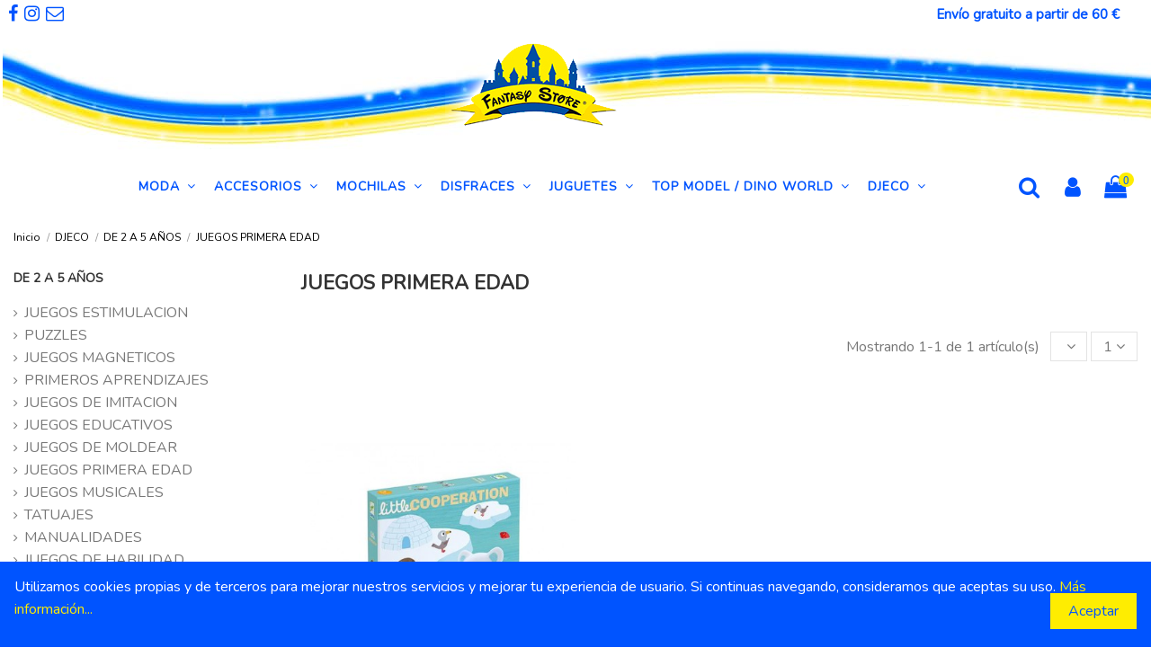

--- FILE ---
content_type: text/html; charset=utf-8
request_url: https://tiendafantasystore.com/357-JUEGOS-PRIMERA-EDAD
body_size: 24207
content:
<!doctype html>
<html lang="es">

<head>
    
        
  <meta charset="utf-8">


  <meta http-equiv="x-ua-compatible" content="ie=edge">



  <title>JUEGOS PRIMERA EDAD</title>
  <meta name="description" content="JUEGOS PRIMERA EDAD">
  <meta name="keywords" content="JUEGOS PRIMERA EDAD">
    
                                        <link rel="canonical" href="https://tiendafantasystore.com/357-JUEGOS-PRIMERA-EDAD">
                        

  
          <link rel="alternate" href="https://tiendafantasystore.com/357-JUEGOS-PRIMERA-EDAD" hreflang="es">
      



    <meta property="og:title" content="JUEGOS PRIMERA EDAD"/>
    <meta property="og:url" content="https://tiendafantasystore.com/357-JUEGOS-PRIMERA-EDAD"/>
    <meta property="og:site_name" content="Fantasy Store Disney Badalona"/>
    <meta property="og:description" content="JUEGOS PRIMERA EDAD">
    <meta property="og:type" content="website">

          <meta property="og:image" content="https://tiendafantasystore.com/img/tienda-fantasy-store-logo-1609761586.jpg" />
    




  


	


      <meta name="viewport" content="initial-scale=1,user-scalable=no,maximum-scale=1,width=device-width">
  




  <link rel="icon" type="image/vnd.microsoft.icon" href="/img/favicon.ico?1612879392">
  <link rel="shortcut icon" type="image/x-icon" href="/img/favicon.ico?1612879392">
    


      <link href="https://fonts.googleapis.com/css2?family=Nunito:wght@300&amp;display=swap" rel="stylesheet">
        <link href="https://fonts.googleapis.com/css?family=Nunito" rel="stylesheet">
  



<script type="application/ld+json">

{
"@context": "http://schema.org",
"@type": "Organization",
"url": "https://tiendafantasystore.com/",
"name": "Fantasy Store Disney Badalona",
"logo": "/img/tienda-fantasy-store-logo-1609761586.jpg",
"@id": "#store-organization"
}

</script>




    <link rel="stylesheet" href="https://tiendafantasystore.com/themes/warehouse/assets/cache/theme-5f0e4f1203.css" type="text/css" media="all">




  

  <script type="text/javascript">
        var FilterProductsPro = {"CONFIGS":{"FPP_VERSION":"4.1.0","FPP_COLUMN_NAME":"#main","FPP_SEARCH_RESULTS_APAGE":false,"FPP_SHOW_TOTAL_PRODUCTS_OPTION":false,"FPP_ORDER_BY_TOTAL_PRODUCTS":false,"FPP_FILTER_SEARCH_BOX":false,"FPP_SHOW_FILTER_IN_URL":true,"FPP_SHOW_FILTER":true,"FPP_OVERRIDE_CSS":false,"FPP_OVERRIDE_JS":false,"FPP_ENABLE_DEBUG":false,"FPP_IP_DEBUG":"","FPP_SEARCHER_STICKY":true,"FPP_INFINITE_SCROLL":true,"FPP_THEME_COMPATIBILITY":true,"FPP_SHOW_TREE_FILTER_CATEGORY":true,"FPP_ENABLE_COOKIES":false,"FPP_COOKIE_TIMESTAMP":"1769494202.724","FPP_FORCE_INDEXATION":false,"FPP_SECTIONS_REMOVE":"#home-page-tabs,#homepage-slider,#htmlcontent_top,#subcategories,#editorial_block_center,.slogan,.cat-name,.iosSlider_tb20,.advanced_banner_container,.rev_slider_wrapper,.content-top .container,.tab-content","FPP_RM":false},"GLOBALS_VARS_JS":{"control_types":{"list":1,"radio":2,"check":3,"input":4,"slider":5},"filter_types":{"custom":{"type":6,"class":"label label-primary","title":"Personalizado"},"category":{"type":1,"class":"label label-success","title":"Categor\u00eda"},"supplier":{"type":3,"class":"label label-info","title":"Proveedor"},"manufacturer":{"type":2,"class":"label label-warning","title":"Fabricante"},"attribute":{"type":5,"class":"label label-brown ","title":"Atributo"},"feature":{"type":4,"class":"label label-danger","title":"Caracter\u00edstica"},"price":{"type":7,"class":"label label-default","title":"Precio"},"input":{"type":8,"class":"label label-default","title":"Caja de texto"},"stock":{"type":9,"class":"label label-default","title":"Stock"},"condition":{"type":10,"class":"label label-default","title":"Condici\u00f3n"}}},"Msg":{"no_options_lang":"No hay opciones disponibles","choose_lang":"Elegir.."},"current_controller":"category","page_name":"category","id_current_controller":"357","query":"","tag":"","theme_name":"warehouse","fpp_static_token":"4130494ebb1bd4e30afd4ea0d517dfd7","actions_filterproductspro":"https:\/\/tiendafantasystore.com\/module\/filterproductspro\/actions","search_filterproductspro":"https:\/\/tiendafantasystore.com\/module\/filterproductspro\/search","currencySign":"\u20ac","currencyFormat":null,"currencyBlank":1,"control_types":{"LIST":1,"RADIO":2,"CHECK":3,"INPUT":4,"SLIDER":5},"instant_search":{"1":"1"}};
        var elementorFrontendConfig = {"isEditMode":"","stretchedSectionContainer":"","is_rtl":""};
        var iqitTheme = {"rm_sticky":"down","rm_breakpoint":0,"op_preloader":"0","cart_style":"floating","cart_confirmation":"modal","h_layout":"4","f_fixed":"","f_layout":"3","h_absolute":"0","h_sticky":"header","hw_width":"fullwidth","h_search_type":"full","pl_lazyload":true,"pl_infinity":true,"pl_rollover":true,"pl_crsl_autoplay":true,"pl_slider_ld":3,"pl_slider_d":2,"pl_slider_t":3,"pl_slider_p":2,"pp_thumbs":"leftd","pp_zoom":"modalzoom","pp_tabs":"tabh"};
        var iqitfdc_from = 60;
        var iqitmegamenu = {"sticky":"false","containerSelector":"#wrapper > .container"};
        var prestashop = {"cart":{"products":[],"totals":{"total":{"type":"total","label":"Total","amount":0,"value":"0,00\u00a0\u20ac"},"total_including_tax":{"type":"total","label":"Total (impuestos incl.)","amount":0,"value":"0,00\u00a0\u20ac"},"total_excluding_tax":{"type":"total","label":"Total (impuestos excl.)","amount":0,"value":"0,00\u00a0\u20ac"}},"subtotals":{"products":{"type":"products","label":"Subtotal","amount":0,"value":"0,00\u00a0\u20ac"},"discounts":null,"shipping":{"type":"shipping","label":"Transporte","amount":0,"value":"Gratis"},"tax":null},"products_count":0,"summary_string":"0 art\u00edculos","vouchers":{"allowed":1,"added":[]},"discounts":[],"minimalPurchase":0,"minimalPurchaseRequired":""},"currency":{"name":"Euro","iso_code":"EUR","iso_code_num":"978","sign":"\u20ac"},"customer":{"lastname":null,"firstname":null,"email":null,"birthday":null,"newsletter":null,"newsletter_date_add":null,"optin":null,"website":null,"company":null,"siret":null,"ape":null,"is_logged":false,"gender":{"type":null,"name":null},"addresses":[]},"language":{"name":"Es","iso_code":"es","locale":"es-ES","language_code":"es","is_rtl":"0","date_format_lite":"d\/m\/Y","date_format_full":"d\/m\/Y H:i:s","id":1},"page":{"title":"","canonical":"https:\/\/tiendafantasystore.com\/357-JUEGOS-PRIMERA-EDAD","meta":{"title":"JUEGOS PRIMERA EDAD","description":"JUEGOS PRIMERA EDAD","keywords":"JUEGOS PRIMERA EDAD","robots":"index"},"page_name":"category","body_classes":{"lang-es":true,"lang-rtl":false,"country-ES":true,"currency-EUR":true,"layout-left-column":true,"page-category":true,"tax-display-enabled":true,"category-id-357":true,"category-JUEGOS PRIMERA EDAD":true,"category-id-parent-340":true,"category-depth-level-4":true},"admin_notifications":[]},"shop":{"name":"Fantasy Store Disney Badalona","logo":"\/img\/tienda-fantasy-store-logo-1609761586.jpg","stores_icon":"\/img\/logo_stores.png","favicon":"\/img\/favicon.ico"},"urls":{"base_url":"https:\/\/tiendafantasystore.com\/","current_url":"https:\/\/tiendafantasystore.com\/357-JUEGOS-PRIMERA-EDAD","shop_domain_url":"https:\/\/tiendafantasystore.com","img_ps_url":"https:\/\/tiendafantasystore.com\/img\/","img_cat_url":"https:\/\/tiendafantasystore.com\/img\/c\/","img_lang_url":"https:\/\/tiendafantasystore.com\/img\/l\/","img_prod_url":"https:\/\/tiendafantasystore.com\/img\/p\/","img_manu_url":"https:\/\/tiendafantasystore.com\/img\/m\/","img_sup_url":"https:\/\/tiendafantasystore.com\/img\/su\/","img_ship_url":"https:\/\/tiendafantasystore.com\/img\/s\/","img_store_url":"https:\/\/tiendafantasystore.com\/img\/st\/","img_col_url":"https:\/\/tiendafantasystore.com\/img\/co\/","img_url":"https:\/\/tiendafantasystore.com\/themes\/warehouse\/assets\/img\/","css_url":"https:\/\/tiendafantasystore.com\/themes\/warehouse\/assets\/css\/","js_url":"https:\/\/tiendafantasystore.com\/themes\/warehouse\/assets\/js\/","pic_url":"https:\/\/tiendafantasystore.com\/upload\/","pages":{"address":"https:\/\/tiendafantasystore.com\/direccion","addresses":"https:\/\/tiendafantasystore.com\/direcciones","authentication":"https:\/\/tiendafantasystore.com\/iniciar-sesion","cart":"https:\/\/tiendafantasystore.com\/carrito","category":"https:\/\/tiendafantasystore.com\/index.php?controller=category","cms":"https:\/\/tiendafantasystore.com\/index.php?controller=cms","contact":"https:\/\/tiendafantasystore.com\/contacto","discount":"https:\/\/tiendafantasystore.com\/descuento","guest_tracking":"https:\/\/tiendafantasystore.com\/seguimiento-pedidos","history":"https:\/\/tiendafantasystore.com\/historial-compra","identity":"https:\/\/tiendafantasystore.com\/datos-personales","index":"https:\/\/tiendafantasystore.com\/","my_account":"https:\/\/tiendafantasystore.com\/mi-cuenta","order_confirmation":"https:\/\/tiendafantasystore.com\/confirmacion-pedido","order_detail":"https:\/\/tiendafantasystore.com\/index.php?controller=order-detail","order_follow":"https:\/\/tiendafantasystore.com\/seguimiento-pedido","order":"https:\/\/tiendafantasystore.com\/pedido","order_return":"https:\/\/tiendafantasystore.com\/index.php?controller=order-return","order_slip":"https:\/\/tiendafantasystore.com\/facturas-abono","pagenotfound":"https:\/\/tiendafantasystore.com\/pagina-no-encontrada","password":"https:\/\/tiendafantasystore.com\/recuperar-contrase\u00f1a","pdf_invoice":"https:\/\/tiendafantasystore.com\/index.php?controller=pdf-invoice","pdf_order_return":"https:\/\/tiendafantasystore.com\/index.php?controller=pdf-order-return","pdf_order_slip":"https:\/\/tiendafantasystore.com\/index.php?controller=pdf-order-slip","prices_drop":"https:\/\/tiendafantasystore.com\/ofertas","product":"https:\/\/tiendafantasystore.com\/index.php?controller=product","search":"https:\/\/tiendafantasystore.com\/busqueda","sitemap":"https:\/\/tiendafantasystore.com\/mapa del sitio","stores":"https:\/\/tiendafantasystore.com\/tiendas","supplier":"https:\/\/tiendafantasystore.com\/proveedor","register":"https:\/\/tiendafantasystore.com\/iniciar-sesion?create_account=1","order_login":"https:\/\/tiendafantasystore.com\/pedido?login=1"},"alternative_langs":{"es":"https:\/\/tiendafantasystore.com\/357-JUEGOS-PRIMERA-EDAD"},"theme_assets":"\/themes\/warehouse\/assets\/","actions":{"logout":"https:\/\/tiendafantasystore.com\/?mylogout="},"no_picture_image":{"bySize":{"cart_default":{"url":"https:\/\/tiendafantasystore.com\/img\/p\/es-default-cart_default.jpg","width":126,"height":180},"small_default":{"url":"https:\/\/tiendafantasystore.com\/img\/p\/es-default-small_default.jpg","width":300,"height":300},"medium_default":{"url":"https:\/\/tiendafantasystore.com\/img\/p\/es-default-medium_default.jpg","width":400,"height":500},"home_default":{"url":"https:\/\/tiendafantasystore.com\/img\/p\/es-default-home_default.jpg","width":400,"height":500},"large_default":{"url":"https:\/\/tiendafantasystore.com\/img\/p\/es-default-large_default.jpg","width":800,"height":900}},"small":{"url":"https:\/\/tiendafantasystore.com\/img\/p\/es-default-cart_default.jpg","width":126,"height":180},"medium":{"url":"https:\/\/tiendafantasystore.com\/img\/p\/es-default-medium_default.jpg","width":400,"height":500},"large":{"url":"https:\/\/tiendafantasystore.com\/img\/p\/es-default-large_default.jpg","width":800,"height":900},"legend":""}},"configuration":{"display_taxes_label":true,"display_prices_tax_incl":true,"is_catalog":false,"show_prices":true,"opt_in":{"partner":false},"quantity_discount":{"type":"discount","label":"Descuento"},"voucher_enabled":1,"return_enabled":1},"field_required":[],"breadcrumb":{"links":[{"title":"Inicio","url":"https:\/\/tiendafantasystore.com\/"},{"title":"DJECO","url":"https:\/\/tiendafantasystore.com\/307-DJECO"},{"title":"DE 2 A 5 A\u00d1OS","url":"https:\/\/tiendafantasystore.com\/340-DE-2-A-5-ANOS"},{"title":"JUEGOS PRIMERA EDAD","url":"https:\/\/tiendafantasystore.com\/357-JUEGOS-PRIMERA-EDAD"}],"count":4},"link":{"protocol_link":"https:\/\/","protocol_content":"https:\/\/"},"time":1769571775,"static_token":"3005cd11d8e9c4ab3e5f6dfd1dae8462","token":"e0bf5da16f6285b248aba14853430eb3"};
        var priceDisplayPrecision = "2";
        var psr_icon_color = "#F19D76";
      </script>



  <style type="text/css">
    #main {
        position: relative;
    }
    
</style>

<div id="content-searchers-mobile" class="hidden-dt">
    <div class="searcher-header">
        <div>
            <span>Seleccione un buscador</span>
            <a class="close-content-searcher-mobile">
                <i class="fa-pts fa-pts-times"></i>
            </a>
        </div>
    </div>
    <div class="searcher-body"></div>
</div>


<!-- Facebook Pixel Code -->
<script>

fabFacebookPixelRefreshUrl = '//tiendafantasystore.com/module/fabfacebookpixel/ajax';

!function(f,b,e,v,n,t,s){if(f.fbq)return;n=f.fbq=function(){n.callMethod?
n.callMethod.apply(n,arguments):n.queue.push(arguments)};if(!f._fbq)f._fbq=n;
n.push=n;n.loaded=!0;n.version='2.0';n.queue=[];t=b.createElement(e);t.async=!0;
t.src=v;s=b.getElementsByTagName(e)[0];s.parentNode.insertBefore(t,s)}(window,
document,'script','https://connect.facebook.net/en_US/fbevents.js');
fbq('init',  '546418703013798' ); // Insert your pixel ID here.
fbq('track', 'PageView');
</script>

<noscript><img height="1" width="1" style="display:none"
src="https://www.facebook.com/tr?id=546418703013798&ev=PageView&noscript=1"
/></noscript>
<!-- DO NOT MODIFY -->
<!-- End Facebook Pixel Code -->



<script type="text/javascript">
	(window.gaDevIds=window.gaDevIds||[]).push('d6YPbH');
	(function(i,s,o,g,r,a,m){i['GoogleAnalyticsObject']=r;i[r]=i[r]||function(){
	(i[r].q=i[r].q||[]).push(arguments)},i[r].l=1*new Date();a=s.createElement(o),
	m=s.getElementsByTagName(o)[0];a.async=1;a.src=g;m.parentNode.insertBefore(a,m)
	})(window,document,'script','https://www.google-analytics.com/analytics.js','ga');

            ga('create', 'UA-220509491-1', 'auto');
                        ga('send', 'pageview');
    
    ga('require', 'ec');
</script>





    
    
    </head>

<body id="category" class="lang-es country-es currency-eur layout-left-column page-category tax-display-enabled category-id-357 category-juegos-primera-edad category-id-parent-340 category-depth-level-4 body-desktop-header-style-w-4">


            <a class="whatsappchat-anchor whatsappchat-anchor1" target="_blank" href="https://web.whatsapp.com/send?l=es&amp;phone=34669883371&amp;text= ">        <div class="whatsapp whatsapp_1 whatsapp-badge bottom-right"
            >
            <span style="background-color: #25d366">
                <i class="whatsapp-icon" ></i>
                ¿Necesitas ayuda ?            </span>
        </div>
    </a>    


<main id="main-page-content"  >
    
            

    <header id="header" class="desktop-header-style-w-4">
        
            
  <div class="header-banner">
    
  </div>




            <nav class="header-nav">
        <div class="container">
    
        <div class="row justify-content-between">
            <div class="col col-auto col-md left-nav">
                                <div id="custom-text">
  <ul class="social-links _topbar"><li class="facebook"><a href="https://es-es.facebook.com/disneybadalona/" target="_blank" rel="noreferrer noopener"><i class="fa fa-facebook"></i></a></li>
<li class="instagram"><a href="https://www.instagram.com/fantasystore.bcn/" target="_blank" rel="noreferrer noopener"><i class="fa fa-instagram"></i></a></li>
<li class="email"><a href="mailto:disney@tiendafantasystore.com" target="_blank" rel="noreferrer noopener"><i class="fa fa-envelope-o"></i> </a></li>
</ul>
</div>
            <div class="block-iqitlinksmanager block-iqitlinksmanager-4 block-links-inline d-inline-block">
            <ul>
                                                            <li>
                            <a
                                    href="/content/2-condiciones-de-compra"
                                                                >
                                Envío gratuito a partir de 60 €                                                   
                            </a>
                        </li>
                                                </ul>
        </div>
    
            </div>
    
        </div>

                        </div>
            </nav>
        



<div id="desktop-header" class="desktop-header-style-4">
            
<div class="header-top">
    <div id="desktop-header-container" class="container">
        <div class="row align-items-center">
                            <div class="col col-header-left col-header-menu">
                                       
                    
                </div>
                <div class="col col-auto col-header-center text-center">
                    <div id="desktop_logo">
                        <a href="https://tiendafantasystore.com/">
                            <img class="logo img-fluid"
                                 src="/img/tienda-fantasy-store-logo-1609761586.jpg"                                  alt="Fantasy Store Disney Badalona">
                        </a>
                    </div>
                    
					 	<div id="iqitmegamenu-wrapper" class="iqitmegamenu-wrapper iqitmegamenu-all">
		<div class="container container-iqitmegamenu">
		<div id="iqitmegamenu-horizontal" class="iqitmegamenu  clearfix" role="navigation">

								
				<nav id="cbp-hrmenu" class="cbp-hrmenu cbp-horizontal cbp-hrsub-narrow">
					<ul>
												<li id="cbp-hrmenu-tab-6" class="cbp-hrmenu-tab cbp-hrmenu-tab-6  cbp-has-submeu">
	<a href="https://tiendafantasystore.com/103-MODA" class="nav-link" >

								<span class="cbp-tab-title"> <i class="icon fa fa-angle-down cbp-mainlink-icon"></i>
								MODA <i class="fa fa-angle-down cbp-submenu-aindicator"></i></span>
														</a>
														<div class="cbp-hrsub col-12">
								<div class="cbp-hrsub-inner">
									<div class="container iqitmegamenu-submenu-container">
									
																																	



<div class="row menu_row menu-element  first_rows menu-element-id-1">
                

                                                



    <div class="col-3 cbp-menu-column cbp-menu-element menu-element-id-3 ">
        <div class="cbp-menu-column-inner">
                        
                                                            <span class="cbp-column-title nav-link transition-300">0 a 36 Meses </span>
                                    
                
                    
                                                    <div class="row cbp-categories-row">
                                                                                                            <div class="col-12">
                                            <div class="cbp-category-link-w"><a href="https://tiendafantasystore.com/105-BEBE"
                                                                                class="cbp-column-title nav-link cbp-category-title">BEBE</a>
                                                                                                                                                    
    <ul class="cbp-links cbp-category-tree"><li ><div class="cbp-category-link-w"><a href="https://tiendafantasystore.com/493-BATAS">BATAS</a></div></li><li ><div class="cbp-category-link-w"><a href="https://tiendafantasystore.com/496-CHANDAL">CHANDAL</a></div></li><li ><div class="cbp-category-link-w"><a href="https://tiendafantasystore.com/495-PIJAMAS">PIJAMAS</a></div></li></ul>

                                                                                            </div>
                                        </div>
                                                                                                </div>
                                            
                
            

            
            </div>    </div>
                                    



    <div class="col-3 cbp-menu-column cbp-menu-element menu-element-id-7 ">
        <div class="cbp-menu-column-inner">
                        
                                                            <span class="cbp-column-title nav-link transition-300">2 a 10 Años </span>
                                    
                
                    
                                                    <div class="row cbp-categories-row">
                                                                                                            <div class="col-12">
                                            <div class="cbp-category-link-w"><a href="https://tiendafantasystore.com/110-NINO"
                                                                                class="cbp-column-title nav-link cbp-category-title">NIÑO</a>
                                                                                                                                                    
    <ul class="cbp-links cbp-category-tree"><li ><div class="cbp-category-link-w"><a href="https://tiendafantasystore.com/584-ALBORNOCES">ALBORNOCES</a></div></li><li ><div class="cbp-category-link-w"><a href="https://tiendafantasystore.com/436-BANO">BAÑO</a></div></li><li ><div class="cbp-category-link-w"><a href="https://tiendafantasystore.com/497-BATAS">BATAS</a></div></li><li ><div class="cbp-category-link-w"><a href="https://tiendafantasystore.com/118-CAMISETAS">CAMISETAS</a></div></li><li ><div class="cbp-category-link-w"><a href="https://tiendafantasystore.com/588-CHANDAL">CHANDAL</a></div></li><li ><div class="cbp-category-link-w"><a href="https://tiendafantasystore.com/461-CONJUNTOS">CONJUNTOS</a></div></li><li ><div class="cbp-category-link-w"><a href="https://tiendafantasystore.com/425-INTERIORES">INTERIORES</a></div></li><li ><div class="cbp-category-link-w"><a href="https://tiendafantasystore.com/120-PIJAMAS">PIJAMAS</a></div></li><li ><div class="cbp-category-link-w"><a href="https://tiendafantasystore.com/486-SUDADERAS">SUDADERAS</a></div></li></ul>

                                                                                            </div>
                                        </div>
                                                                                                </div>
                                            
                
            

            
            </div>    </div>
                                    



    <div class="col-3 cbp-menu-column cbp-menu-element menu-element-id-8 ">
        <div class="cbp-menu-column-inner">
                        
                                                            <span class="cbp-column-title nav-link transition-300">2 a 10 Años </span>
                                    
                
                    
                                                    <div class="row cbp-categories-row">
                                                                                                            <div class="col-12">
                                            <div class="cbp-category-link-w"><a href="https://tiendafantasystore.com/109-NINA"
                                                                                class="cbp-column-title nav-link cbp-category-title">NIÑA</a>
                                                                                                                                                    
    <ul class="cbp-links cbp-category-tree"><li ><div class="cbp-category-link-w"><a href="https://tiendafantasystore.com/583-ALBORNOCES">ALBORNOCES</a></div></li><li ><div class="cbp-category-link-w"><a href="https://tiendafantasystore.com/462-BANO">BAÑO</a></div></li><li ><div class="cbp-category-link-w"><a href="https://tiendafantasystore.com/494-BATAS">BATAS</a></div></li><li ><div class="cbp-category-link-w"><a href="https://tiendafantasystore.com/126-CAMISETAS">CAMISETAS</a></div></li><li ><div class="cbp-category-link-w"><a href="https://tiendafantasystore.com/587-CHANDAL">CHANDAL</a></div></li><li ><div class="cbp-category-link-w"><a href="https://tiendafantasystore.com/463-CONJUNTOS">CONJUNTOS</a></div></li><li ><div class="cbp-category-link-w"><a href="https://tiendafantasystore.com/134-INTERIORES">INTERIORES</a></div></li><li ><div class="cbp-category-link-w"><a href="https://tiendafantasystore.com/128-PIJAMAS">PIJAMAS</a></div></li><li ><div class="cbp-category-link-w"><a href="https://tiendafantasystore.com/488-SUDADERAS">SUDADERAS</a></div></li><li ><div class="cbp-category-link-w"><a href="https://tiendafantasystore.com/129-VESTIDOS">VESTIDOS</a></div></li></ul>

                                                                                            </div>
                                        </div>
                                                                                                </div>
                                            
                
            

            
            </div>    </div>
                                    



    <div class="col-3 cbp-menu-column cbp-menu-element menu-element-id-10 ">
        <div class="cbp-menu-column-inner">
                        
                
                
                    
                                                    <div class="row cbp-categories-row">
                                                                                                            <div class="col-12">
                                            <div class="cbp-category-link-w"><a href="https://tiendafantasystore.com/106-COMPLEMENTOS"
                                                                                class="cbp-column-title nav-link cbp-category-title">COMPLEMENTOS</a>
                                                                                                                                                    
    <ul class="cbp-links cbp-category-tree"><li ><div class="cbp-category-link-w"><a href="https://tiendafantasystore.com/144-BRAGA-DE-CUELLO">BRAGA DE CUELLO</a></div></li><li ><div class="cbp-category-link-w"><a href="https://tiendafantasystore.com/415-GORRAS">GORRAS</a></div></li><li ><div class="cbp-category-link-w"><a href="https://tiendafantasystore.com/143-GORROS">GORROS</a></div></li><li ><div class="cbp-category-link-w"><a href="https://tiendafantasystore.com/501-GUANTES">GUANTES</a></div></li><li ><div class="cbp-category-link-w"><a href="https://tiendafantasystore.com/430-MASCARILLAS">MASCARILLAS</a></div></li><li ><div class="cbp-category-link-w"><a href="https://tiendafantasystore.com/459-TOALLAS">TOALLAS</a></div></li></ul>

                                                                                            </div>
                                        </div>
                                                                                                </div>
                                            
                
            

            
            </div>    </div>
                            
                </div>
																							



<div class="row menu_row menu-element  first_rows menu-element-id-9">
                

                                                



    <div class="col-3 cbp-menu-column cbp-menu-element menu-element-id-6 ">
        <div class="cbp-menu-column-inner">
                        
                                                            <span class="cbp-column-title nav-link transition-300">6 a 16 Años </span>
                                    
                
                    
                                                    <div class="row cbp-categories-row">
                                                                                                            <div class="col-12">
                                            <div class="cbp-category-link-w"><a href="https://tiendafantasystore.com/108-JUNIOR-NINO"
                                                                                class="cbp-column-title nav-link cbp-category-title">JUNIOR NIÑO</a>
                                                                                                                                                    
    <ul class="cbp-links cbp-category-tree"><li ><div class="cbp-category-link-w"><a href="https://tiendafantasystore.com/465-BANO">BAÑO</a></div></li><li ><div class="cbp-category-link-w"><a href="https://tiendafantasystore.com/492-BATAS">BATAS</a></div></li><li ><div class="cbp-category-link-w"><a href="https://tiendafantasystore.com/460-CAMISETAS">CAMISETAS</a></div></li><li ><div class="cbp-category-link-w"><a href="https://tiendafantasystore.com/424-INTERIORES">INTERIORES</a></div></li><li ><div class="cbp-category-link-w"><a href="https://tiendafantasystore.com/137-PIJAMAS">PIJAMAS</a></div></li><li ><div class="cbp-category-link-w"><a href="https://tiendafantasystore.com/487-SUDADERAS">SUDADERAS</a></div></li></ul>

                                                                                            </div>
                                        </div>
                                                                                                </div>
                                            
                
            

            
            </div>    </div>
                                    



    <div class="col-3 cbp-menu-column cbp-menu-element menu-element-id-5 ">
        <div class="cbp-menu-column-inner">
                        
                                                            <span class="cbp-column-title nav-link transition-300">6 a 16 Años </span>
                                    
                
                    
                                                    <div class="row cbp-categories-row">
                                                                                                            <div class="col-12">
                                            <div class="cbp-category-link-w"><a href="https://tiendafantasystore.com/107-JUNIOR-NINA"
                                                                                class="cbp-column-title nav-link cbp-category-title">JUNIOR NIÑA</a>
                                                                                                                                                    
    <ul class="cbp-links cbp-category-tree"><li ><div class="cbp-category-link-w"><a href="https://tiendafantasystore.com/464-BANO">BAÑO</a></div></li><li ><div class="cbp-category-link-w"><a href="https://tiendafantasystore.com/431-CAMISETAS">CAMISETAS</a></div></li><li ><div class="cbp-category-link-w"><a href="https://tiendafantasystore.com/140-PIJAMAS">PIJAMAS</a></div></li><li ><div class="cbp-category-link-w"><a href="https://tiendafantasystore.com/485-SUDADERAS">SUDADERAS</a></div></li><li ><div class="cbp-category-link-w"><a href="https://tiendafantasystore.com/432-VESTIDOS">VESTIDOS</a></div></li></ul>

                                                                                            </div>
                                        </div>
                                                                                                </div>
                                            
                
            

            
            </div>    </div>
                                    



    <div class="col-3 cbp-menu-column cbp-menu-element menu-element-id-4 ">
        <div class="cbp-menu-column-inner">
                        
                
                
                    
                                                    <div class="row cbp-categories-row">
                                                                                                            <div class="col-12">
                                            <div class="cbp-category-link-w"><a href="https://tiendafantasystore.com/326-CALZADO"
                                                                                class="cbp-column-title nav-link cbp-category-title">CALZADO</a>
                                                                                                                                                    
    <ul class="cbp-links cbp-category-tree"><li ><div class="cbp-category-link-w"><a href="https://tiendafantasystore.com/467-CHANCLAS">CHANCLAS</a></div></li><li ><div class="cbp-category-link-w"><a href="https://tiendafantasystore.com/469-ZUECOS">ZUECOS</a></div></li></ul>

                                                                                            </div>
                                        </div>
                                                                                                </div>
                                            
                
            

            
            </div>    </div>
                                    



    <div class="col-3 cbp-menu-column cbp-menu-element menu-element-id-11 ">
        <div class="cbp-menu-column-inner">
                        
                
                
                    
                                                    <div class="row cbp-categories-row">
                                                                                                            <div class="col-12">
                                            <div class="cbp-category-link-w"><a href="https://tiendafantasystore.com/104-ADULTO"
                                                                                class="cbp-column-title nav-link cbp-category-title">ADULTO</a>
                                                                                                                                                    
    <ul class="cbp-links cbp-category-tree"><li ><div class="cbp-category-link-w"><a href="https://tiendafantasystore.com/466-CAMISETAS">CAMISETAS</a></div></li></ul>

                                                                                            </div>
                                        </div>
                                                                                                </div>
                                            
                
            

            
            </div>    </div>
                            
                </div>
																					
																			</div>
								</div>
							</div>
													</li>
												<li id="cbp-hrmenu-tab-12" class="cbp-hrmenu-tab cbp-hrmenu-tab-12  cbp-has-submeu">
	<a href="https://tiendafantasystore.com/111-ACCESORIOS" class="nav-link" >

								<span class="cbp-tab-title"> <i class="icon fa fa-angle-down cbp-mainlink-icon"></i>
								ACCESORIOS <i class="fa fa-angle-down cbp-submenu-aindicator"></i></span>
														</a>
														<div class="cbp-hrsub col-12">
								<div class="cbp-hrsub-inner">
									<div class="container iqitmegamenu-submenu-container">
									
																																	



<div class="row menu_row menu-element  first_rows menu-element-id-3">
                

                                                



    <div class="col-4 cbp-menu-column cbp-menu-element menu-element-id-4 ">
        <div class="cbp-menu-column-inner">
                        
                
                
                    
                                                    <div class="row cbp-categories-row">
                                                                                                            <div class="col-12">
                                            <div class="cbp-category-link-w"><a href="https://tiendafantasystore.com/150-BELLEZA"
                                                                                class="cbp-column-title nav-link cbp-category-title">BELLEZA</a>
                                                                                                                                                    
    <ul class="cbp-links cbp-category-tree"><li ><div class="cbp-category-link-w"><a href="https://tiendafantasystore.com/156-ACCESORIOS-PELO">ACCESORIOS PELO</a></div></li><li ><div class="cbp-category-link-w"><a href="https://tiendafantasystore.com/157-CEPILLOS-Y-PEINES">CEPILLOS Y PEINES</a></div></li><li ><div class="cbp-category-link-w"><a href="https://tiendafantasystore.com/159-MAQUILLAJE">MAQUILLAJE</a></div></li><li ><div class="cbp-category-link-w"><a href="https://tiendafantasystore.com/428-TATTOS">TATTOS</a></div></li></ul>

                                                                                            </div>
                                        </div>
                                                                                                </div>
                                            
                
            

            
            </div>    </div>
                                    



    <div class="col-4 cbp-menu-column cbp-menu-element menu-element-id-5 ">
        <div class="cbp-menu-column-inner">
                        
                
                
                    
                                                    <div class="row cbp-categories-row">
                                                                                                            <div class="col-12">
                                            <div class="cbp-category-link-w"><a href="https://tiendafantasystore.com/152-HOGAR"
                                                                                class="cbp-column-title nav-link cbp-category-title">HOGAR</a>
                                                                                                                                                    
    <ul class="cbp-links cbp-category-tree"><li ><div class="cbp-category-link-w"><a href="https://tiendafantasystore.com/585-FUNDAS-NORDICAS">FUNDAS NORDICAS</a></div></li></ul>

                                                                                            </div>
                                        </div>
                                                                                                </div>
                                            
                
            

            
            </div>    </div>
                                    



    <div class="col-4 cbp-menu-column cbp-menu-element menu-element-id-6 ">
        <div class="cbp-menu-column-inner">
                        
                
                
                    
                                                    <div class="row cbp-categories-row">
                                                                                                            <div class="col-12">
                                            <div class="cbp-category-link-w"><a href="https://tiendafantasystore.com/153-LLUVIA"
                                                                                class="cbp-column-title nav-link cbp-category-title">LLUVIA</a>
                                                                                                                                                    
    <ul class="cbp-links cbp-category-tree"><li ><div class="cbp-category-link-w"><a href="https://tiendafantasystore.com/165-BOTAS-DE-AGUA">BOTAS DE AGUA</a></div></li><li ><div class="cbp-category-link-w"><a href="https://tiendafantasystore.com/164-IMPERMEABLES">IMPERMEABLES</a></div></li><li ><div class="cbp-category-link-w"><a href="https://tiendafantasystore.com/166-PARAGUAS">PARAGUAS</a></div></li></ul>

                                                                                            </div>
                                        </div>
                                                                                                </div>
                                            
                
            

            
            </div>    </div>
                            
                </div>
																							



<div class="row menu_row menu-element  first_rows menu-element-id-10">
                

                                                



    <div class="col-4 cbp-menu-column cbp-menu-element menu-element-id-7 ">
        <div class="cbp-menu-column-inner">
                        
                
                
                    
                                                    <div class="row cbp-categories-row">
                                                                                                            <div class="col-12">
                                            <div class="cbp-category-link-w"><a href="https://tiendafantasystore.com/154-MENAJE"
                                                                                class="cbp-column-title nav-link cbp-category-title">MENAJE</a>
                                                                                                                                                    
    <ul class="cbp-links cbp-category-tree"><li ><div class="cbp-category-link-w"><a href="https://tiendafantasystore.com/427-CANTIMPLORAS">CANTIMPLORAS</a></div></li><li ><div class="cbp-category-link-w"><a href="https://tiendafantasystore.com/169-FIAMBRERAS">FIAMBRERAS</a></div></li><li ><div class="cbp-category-link-w"><a href="https://tiendafantasystore.com/171-TAZAS">TAZAS</a></div></li></ul>

                                                                                            </div>
                                        </div>
                                                                                                </div>
                                            
                
            

            
            </div>    </div>
                                    



    <div class="col-4 cbp-menu-column cbp-menu-element menu-element-id-8 ">
        <div class="cbp-menu-column-inner">
                        
                
                
                    
                                                    <div class="row cbp-categories-row">
                                                                                                            <div class="col-12">
                                            <div class="cbp-category-link-w"><a href="https://tiendafantasystore.com/155-REGALOS"
                                                                                class="cbp-column-title nav-link cbp-category-title">REGALOS</a>
                                                                                                                                                    
    <ul class="cbp-links cbp-category-tree"><li ><div class="cbp-category-link-w"><a href="https://tiendafantasystore.com/177-BILLETEROS">BILLETEROS</a></div></li><li ><div class="cbp-category-link-w"><a href="https://tiendafantasystore.com/579-BOLAS-DE-NIEVE">BOLAS DE NIEVE</a></div></li><li ><div class="cbp-category-link-w"><a href="https://tiendafantasystore.com/179-DESPERTADORES">DESPERTADORES</a></div></li><li ><div class="cbp-category-link-w"><a href="https://tiendafantasystore.com/181-HUCHAS">HUCHAS</a></div></li><li ><div class="cbp-category-link-w"><a href="https://tiendafantasystore.com/180-JOYEROS">JOYEROS</a></div></li><li ><div class="cbp-category-link-w"><a href="https://tiendafantasystore.com/183-LINTERNAS">LINTERNAS</a></div></li><li ><div class="cbp-category-link-w"><a href="https://tiendafantasystore.com/175-LLAVEROS">LLAVEROS</a></div></li><li ><div class="cbp-category-link-w"><a href="https://tiendafantasystore.com/176-MONEDEROS">MONEDEROS</a></div></li><li ><div class="cbp-category-link-w"><a href="https://tiendafantasystore.com/178-RELOJES">RELOJES</a></div></li><li ><div class="cbp-category-link-w"><a href="https://tiendafantasystore.com/184-SETS-REGALO">SETS REGALO</a></div></li></ul>

                                                                                            </div>
                                        </div>
                                                                                                </div>
                                            
                
            

            
            </div>    </div>
                                    



    <div class="col-4 cbp-menu-column cbp-menu-element menu-element-id-9 ">
        <div class="cbp-menu-column-inner">
                        
                
                
                    
                                                    <div class="row cbp-categories-row">
                                                                                                            <div class="col-12">
                                            <div class="cbp-category-link-w"><a href="https://tiendafantasystore.com/151-BISUTERIA"
                                                                                class="cbp-column-title nav-link cbp-category-title">BISUTERIA</a>
                                                                                                                                                    
    <ul class="cbp-links cbp-category-tree"><li ><div class="cbp-category-link-w"><a href="https://tiendafantasystore.com/471-ANILLOS">ANILLOS</a></div></li><li ><div class="cbp-category-link-w"><a href="https://tiendafantasystore.com/381-COLLARES">COLLARES</a></div></li><li ><div class="cbp-category-link-w"><a href="https://tiendafantasystore.com/452-PENDIENTES">PENDIENTES</a></div></li><li ><div class="cbp-category-link-w"><a href="https://tiendafantasystore.com/384-PULSERAS">PULSERAS</a></div></li><li ><div class="cbp-category-link-w"><a href="https://tiendafantasystore.com/470-SET-BISUTERIA">SET BISUTERIA</a></div></li></ul>

                                                                                            </div>
                                        </div>
                                                                                                </div>
                                            
                
            

            
            </div>    </div>
                            
                </div>
																					
																			</div>
								</div>
							</div>
													</li>
												<li id="cbp-hrmenu-tab-3" class="cbp-hrmenu-tab cbp-hrmenu-tab-3  cbp-has-submeu">
	<a href="https://tiendafantasystore.com/185-MOCHILA-BOLSOS-Y-PAPELERIA" class="nav-link" >

								<span class="cbp-tab-title"> <i class="icon fa fa-angle-down cbp-mainlink-icon"></i>
								MOCHILAS <i class="fa fa-angle-down cbp-submenu-aindicator"></i></span>
														</a>
														<div class="cbp-hrsub col-12">
								<div class="cbp-hrsub-inner">
									<div class="container iqitmegamenu-submenu-container">
									
																																	



<div class="row menu_row menu-element  first_rows menu-element-id-1">
                

                                                



    <div class="col-3 cbp-menu-column cbp-menu-element menu-element-id-13 ">
        <div class="cbp-menu-column-inner">
                        
                
                
                    
                                                    <div class="row cbp-categories-row">
                                                                                                            <div class="col-12">
                                            <div class="cbp-category-link-w"><a href="https://tiendafantasystore.com/192-MOCHILAS"
                                                                                class="cbp-column-title nav-link cbp-category-title">MOCHILAS</a>
                                                                                                                                                    
    <ul class="cbp-links cbp-category-tree"><li ><div class="cbp-category-link-w"><a href="https://tiendafantasystore.com/338-DE-CUERDAS">DE CUERDAS</a></div></li><li ><div class="cbp-category-link-w"><a href="https://tiendafantasystore.com/198-DE-PASEO">DE PASEO</a></div></li><li ><div class="cbp-category-link-w"><a href="https://tiendafantasystore.com/197-ESCOLAR">ESCOLAR</a></div></li><li ><div class="cbp-category-link-w"><a href="https://tiendafantasystore.com/455-INFANTIL">INFANTIL</a></div></li></ul>

                                                                                            </div>
                                        </div>
                                                                                                </div>
                                            
                
            

            
            </div>    </div>
                                    



    <div class="col-3 cbp-menu-column cbp-menu-element menu-element-id-14 ">
        <div class="cbp-menu-column-inner">
                        
                
                
                    
                                                    <div class="row cbp-categories-row">
                                                                                                            <div class="col-12">
                                            <div class="cbp-category-link-w"><a href="https://tiendafantasystore.com/188-BOLSOS"
                                                                                class="cbp-column-title nav-link cbp-category-title">BOLSOS</a>
                                                                                                                                                    
    <ul class="cbp-links cbp-category-tree"><li ><div class="cbp-category-link-w"><a href="https://tiendafantasystore.com/332-BANDOLERAS">BANDOLERAS</a></div></li><li ><div class="cbp-category-link-w"><a href="https://tiendafantasystore.com/382-BOLSITOS">BOLSITOS</a></div></li><li ><div class="cbp-category-link-w"><a href="https://tiendafantasystore.com/331-BOLSOS">BOLSOS</a></div></li><li ><div class="cbp-category-link-w"><a href="https://tiendafantasystore.com/330-RINONERAS">RIÑONERAS</a></div></li></ul>

                                                                                            </div>
                                        </div>
                                                                                                </div>
                                            
                
            

            
            </div>    </div>
                                    



    <div class="col-3 cbp-menu-column cbp-menu-element menu-element-id-15 ">
        <div class="cbp-menu-column-inner">
                        
                
                
                    
                                                    <div class="row cbp-categories-row">
                                                                                                            <div class="col-12">
                                            <div class="cbp-category-link-w"><a href="https://tiendafantasystore.com/334-DE-VIAJE"
                                                                                class="cbp-column-title nav-link cbp-category-title">DE VIAJE</a>
                                                                                                                                                    
    <ul class="cbp-links cbp-category-tree"><li ><div class="cbp-category-link-w"><a href="https://tiendafantasystore.com/336-BOLSAS-DE-VIAJE-DEPORTE">BOLSAS DE VIAJE DEPORTE</a></div></li><li ><div class="cbp-category-link-w"><a href="https://tiendafantasystore.com/335-MALETAS">MALETAS</a></div></li><li ><div class="cbp-category-link-w"><a href="https://tiendafantasystore.com/337-NECESERES">NECESERES</a></div></li></ul>

                                                                                            </div>
                                        </div>
                                                                                                </div>
                                            
                
            

            
            </div>    </div>
                                    



    <div class="col-3 cbp-menu-column cbp-menu-element menu-element-id-16 ">
        <div class="cbp-menu-column-inner">
                        
                
                
                    
                                                    <div class="row cbp-categories-row">
                                                                                                            <div class="col-12">
                                            <div class="cbp-category-link-w"><a href="https://tiendafantasystore.com/194-PAPELERIA"
                                                                                class="cbp-column-title nav-link cbp-category-title">PAPELERIA</a>
                                                                                                                                                    
    <ul class="cbp-links cbp-category-tree"><li ><div class="cbp-category-link-w"><a href="https://tiendafantasystore.com/453-ARCHIVADORES">ARCHIVADORES</a></div></li><li ><div class="cbp-category-link-w"><a href="https://tiendafantasystore.com/207-CARPETAS">CARPETAS</a></div></li><li ><div class="cbp-category-link-w"><a href="https://tiendafantasystore.com/202-COLORES">COLORES</a></div></li><li ><div class="cbp-category-link-w"><a href="https://tiendafantasystore.com/205-DIARIOS">DIARIOS</a></div></li><li ><div class="cbp-category-link-w"><a href="https://tiendafantasystore.com/200-ESCRITURA">ESCRITURA</a></div></li><li ><div class="cbp-category-link-w"><a href="https://tiendafantasystore.com/201-LIBRETAS">LIBRETAS</a></div></li><li ><div class="cbp-category-link-w"><a href="https://tiendafantasystore.com/454-LIBRETAS-ACTIVIDADES">LIBRETAS ACTIVIDADES</a></div></li><li ><div class="cbp-category-link-w"><a href="https://tiendafantasystore.com/468-PEGATINAS">PEGATINAS</a></div></li><li ><div class="cbp-category-link-w"><a href="https://tiendafantasystore.com/203-PLUMIERES">PLUMIERES</a></div></li><li ><div class="cbp-category-link-w"><a href="https://tiendafantasystore.com/204-PORTATODOS">PORTATODOS</a></div></li><li ><div class="cbp-category-link-w"><a href="https://tiendafantasystore.com/199-SET-PAPELERIA">SET PAPELERIA</a></div></li></ul>

                                                                                            </div>
                                        </div>
                                                                                                </div>
                                            
                
            

            
            </div>    </div>
                            
                </div>
																					
																			</div>
								</div>
							</div>
													</li>
												<li id="cbp-hrmenu-tab-9" class="cbp-hrmenu-tab cbp-hrmenu-tab-9  cbp-has-submeu">
	<a href="https://tiendafantasystore.com/208-DISFRACES" class="nav-link" >

								<span class="cbp-tab-title"> <i class="icon fa fa-angle-down cbp-mainlink-icon"></i>
								DISFRACES <i class="fa fa-angle-down cbp-submenu-aindicator"></i></span>
														</a>
														<div class="cbp-hrsub col-12">
								<div class="cbp-hrsub-inner">
									<div class="container iqitmegamenu-submenu-container">
									
																																	



<div class="row menu_row menu-element  first_rows menu-element-id-1">
                

                                                



    <div class="col-1 cbp-menu-column cbp-menu-element menu-element-id-10 cbp-empty-column">
        <div class="cbp-menu-column-inner">
                        
                
                
            

            
            </div>    </div>
                                    



    <div class="col-2 cbp-menu-column cbp-menu-element menu-element-id-2 ">
        <div class="cbp-menu-column-inner">
                        
                
                
                    
                                                    <div class="row cbp-categories-row">
                                                                                                            <div class="col-12">
                                            <div class="cbp-category-link-w"><a href="https://tiendafantasystore.com/209-BEBE"
                                                                                class="cbp-column-title nav-link cbp-category-title">BEBE</a>
                                                                                                                                                    
    <ul class="cbp-links cbp-category-tree"><li ><div class="cbp-category-link-w"><a href="https://tiendafantasystore.com/560-101-DALMATAS">101 DALMATAS</a></div></li><li ><div class="cbp-category-link-w"><a href="https://tiendafantasystore.com/562-ANIMALITOS">ANIMALITOS</a></div></li><li ><div class="cbp-category-link-w"><a href="https://tiendafantasystore.com/215-ARISTOGATOS">ARISTOGATOS</a></div></li><li ><div class="cbp-category-link-w"><a href="https://tiendafantasystore.com/565-BARRIO-SESAMO">BARRIO SESAMO</a></div></li><li ><div class="cbp-category-link-w"><a href="https://tiendafantasystore.com/561-CAPERUCITA">CAPERUCITA</a></div></li><li ><div class="cbp-category-link-w"><a href="https://tiendafantasystore.com/473-FROZEN">FROZEN</a></div></li><li ><div class="cbp-category-link-w"><a href="https://tiendafantasystore.com/218-HALLOWEEN">HALLOWEEN</a></div></li><li ><div class="cbp-category-link-w"><a href="https://tiendafantasystore.com/559-HARRY-POTTER">HARRY POTTER</a></div></li><li ><div class="cbp-category-link-w"><a href="https://tiendafantasystore.com/564-LOONEY-TUNES">LOONEY TUNES</a></div></li><li ><div class="cbp-category-link-w"><a href="https://tiendafantasystore.com/474-PRINCESAS">PRINCESAS</a></div></li><li ><div class="cbp-category-link-w"><a href="https://tiendafantasystore.com/217-STAR-WARS">STAR WARS</a></div></li><li ><div class="cbp-category-link-w"><a href="https://tiendafantasystore.com/416-SUPERHEROES">SUPERHEROES</a></div></li><li ><div class="cbp-category-link-w"><a href="https://tiendafantasystore.com/563-UNICORNIO">UNICORNIO</a></div></li><li ><div class="cbp-category-link-w"><a href="https://tiendafantasystore.com/214-WINNIE-DE-POOH-Y-AMIGOS">WINNIE DE POOH Y AMIGOS</a></div></li></ul>

                                                                                            </div>
                                        </div>
                                                                                                </div>
                                            
                
            

            
            </div>    </div>
                                    



    <div class="col-2 cbp-menu-column cbp-menu-element menu-element-id-3 ">
        <div class="cbp-menu-column-inner">
                        
                
                
                    
                                                    <div class="row cbp-categories-row">
                                                                                                            <div class="col-12">
                                            <div class="cbp-category-link-w"><a href="https://tiendafantasystore.com/210-NINO"
                                                                                class="cbp-column-title nav-link cbp-category-title">NIÑO</a>
                                                                                                                                                    
    <ul class="cbp-links cbp-category-tree"><li ><div class="cbp-category-link-w"><a href="https://tiendafantasystore.com/567-BARRIO-SESAMO">BARRIO SESAMO</a></div></li><li ><div class="cbp-category-link-w"><a href="https://tiendafantasystore.com/223-BATMAN">BATMAN</a></div></li><li ><div class="cbp-category-link-w"><a href="https://tiendafantasystore.com/231-CARS">CARS</a></div></li><li ><div class="cbp-category-link-w"><a href="https://tiendafantasystore.com/322-FLASH">FLASH</a></div></li><li ><div class="cbp-category-link-w"><a href="https://tiendafantasystore.com/230-GENERICOS">GENERICOS</a></div></li><li ><div class="cbp-category-link-w"><a href="https://tiendafantasystore.com/226-HARRY-POTTER">HARRY POTTER</a></div></li><li ><div class="cbp-category-link-w"><a href="https://tiendafantasystore.com/402-JURASSIC-PARK">JURASSIC PARK</a></div></li><li ><div class="cbp-category-link-w"><a href="https://tiendafantasystore.com/248-LOS-INCREIBLES">LOS INCREIBLES</a></div></li><li ><div class="cbp-category-link-w"><a href="https://tiendafantasystore.com/566-MICKEY">MICKEY</a></div></li><li ><div class="cbp-category-link-w"><a href="https://tiendafantasystore.com/321-OLAF">OLAF</a></div></li><li ><div class="cbp-category-link-w"><a href="https://tiendafantasystore.com/220-PETER-PAN">PETER PAN</a></div></li><li ><div class="cbp-category-link-w"><a href="https://tiendafantasystore.com/227-PIRATAS-DEL-CARIBE">PIRATAS DEL CARIBE</a></div></li><li ><div class="cbp-category-link-w"><a href="https://tiendafantasystore.com/644-SONIC">SONIC</a></div></li><li ><div class="cbp-category-link-w"><a href="https://tiendafantasystore.com/221-SPIDERMAN">SPIDERMAN</a></div></li><li ><div class="cbp-category-link-w"><a href="https://tiendafantasystore.com/225-STAR-WARS">STAR WARS</a></div></li><li ><div class="cbp-category-link-w"><a href="https://tiendafantasystore.com/224-SUPERMAN">SUPERMAN</a></div></li><li ><div class="cbp-category-link-w"><a href="https://tiendafantasystore.com/228-TORTUGAS-NINJA">TORTUGAS NINJA</a></div></li><li ><div class="cbp-category-link-w"><a href="https://tiendafantasystore.com/317-TOY-STORY">TOY STORY</a></div></li><li ><div class="cbp-category-link-w"><a href="https://tiendafantasystore.com/222-VENGADORES">VENGADORES</a></div></li></ul>

                                                                                            </div>
                                        </div>
                                                                                                </div>
                                            
                
            

            
            </div>    </div>
                                    



    <div class="col-2 cbp-menu-column cbp-menu-element menu-element-id-6 ">
        <div class="cbp-menu-column-inner">
                        
                
                
                    
                                                    <div class="row cbp-categories-row">
                                                                                                            <div class="col-12">
                                            <div class="cbp-category-link-w"><a href="https://tiendafantasystore.com/211-NINA"
                                                                                class="cbp-column-title nav-link cbp-category-title">NIÑA</a>
                                                                                                                                                    
    <ul class="cbp-links cbp-category-tree"><li ><div class="cbp-category-link-w"><a href="https://tiendafantasystore.com/419-ALICIA-EN-EL-PAIS">ALICIA EN EL PAIS</a></div></li><li ><div class="cbp-category-link-w"><a href="https://tiendafantasystore.com/568-BARRIO-SESAMO">BARRIO SESAMO</a></div></li><li ><div class="cbp-category-link-w"><a href="https://tiendafantasystore.com/236-CAMPANILLA">CAMPANILLA</a></div></li><li ><div class="cbp-category-link-w"><a href="https://tiendafantasystore.com/645-ENCANTO">ENCANTO</a></div></li><li ><div class="cbp-category-link-w"><a href="https://tiendafantasystore.com/309-ENCHANTIMALS">ENCHANTIMALS</a></div></li><li ><div class="cbp-category-link-w"><a href="https://tiendafantasystore.com/235-FROZEN">FROZEN</a></div></li><li ><div class="cbp-category-link-w"><a href="https://tiendafantasystore.com/311-GENERICOS">GENERICOS</a></div></li><li ><div class="cbp-category-link-w"><a href="https://tiendafantasystore.com/246-HARRY-POTTER">HARRY POTTER</a></div></li><li ><div class="cbp-category-link-w"><a href="https://tiendafantasystore.com/557-HSM">HSM</a></div></li><li ><div class="cbp-category-link-w"><a href="https://tiendafantasystore.com/244-LADY-BUG">LADY BUG</a></div></li><li ><div class="cbp-category-link-w"><a href="https://tiendafantasystore.com/308-LITTLE-PONY">LITTLE PONY</a></div></li><li ><div class="cbp-category-link-w"><a href="https://tiendafantasystore.com/243-LOL">LOL</a></div></li><li ><div class="cbp-category-link-w"><a href="https://tiendafantasystore.com/242-LOS-INCREIBLES">LOS INCREIBLES</a></div></li><li ><div class="cbp-category-link-w"><a href="https://tiendafantasystore.com/233-MINNIE">MINNIE</a></div></li><li ><div class="cbp-category-link-w"><a href="https://tiendafantasystore.com/314-PATRULLA-CANINA">PATRULLA CANINA</a></div></li><li ><div class="cbp-category-link-w"><a href="https://tiendafantasystore.com/234-PRINCESAS">PRINCESAS</a></div></li><li ><div class="cbp-category-link-w"><a href="https://tiendafantasystore.com/558-RAYA">RAYA</a></div></li><li ><div class="cbp-category-link-w"><a href="https://tiendafantasystore.com/239-SHIMMER-Y-SHINE">SHIMMER Y SHINE</a></div></li><li ><div class="cbp-category-link-w"><a href="https://tiendafantasystore.com/247-STAR-WARS">STAR WARS</a></div></li><li ><div class="cbp-category-link-w"><a href="https://tiendafantasystore.com/245-SUPER-HERO-GIRLS">SUPER HERO GIRLS</a></div></li><li ><div class="cbp-category-link-w"><a href="https://tiendafantasystore.com/643-VAIANA">VAIANA</a></div></li><li ><div class="cbp-category-link-w"><a href="https://tiendafantasystore.com/240-VAMPIRINA">VAMPIRINA</a></div></li></ul>

                                                                                            </div>
                                        </div>
                                                                                                </div>
                                            
                
            

            
            </div>    </div>
                                    



    <div class="col-2 cbp-menu-column cbp-menu-element menu-element-id-8 ">
        <div class="cbp-menu-column-inner">
                        
                
                
                    
                                                    <div class="row cbp-categories-row">
                                                                                                            <div class="col-12">
                                            <div class="cbp-category-link-w"><a href="https://tiendafantasystore.com/212-COMPLEMENTOS"
                                                                                class="cbp-column-title nav-link cbp-category-title">COMPLEMENTOS</a>
                                                                                                                                                    
    <ul class="cbp-links cbp-category-tree"><li ><div class="cbp-category-link-w"><a href="https://tiendafantasystore.com/253-BOLSITOS">BOLSITOS</a></div></li><li ><div class="cbp-category-link-w"><a href="https://tiendafantasystore.com/257-CAPAS">CAPAS</a></div></li><li ><div class="cbp-category-link-w"><a href="https://tiendafantasystore.com/254-CORONAS">CORONAS</a></div></li><li ><div class="cbp-category-link-w"><a href="https://tiendafantasystore.com/258-HARRY-POTTER">HARRY POTTER</a></div></li><li ><div class="cbp-category-link-w"><a href="https://tiendafantasystore.com/255-MASCARAS">MASCARAS</a></div></li><li ><div class="cbp-category-link-w"><a href="https://tiendafantasystore.com/252-PELUCAS">PELUCAS</a></div></li><li ><div class="cbp-category-link-w"><a href="https://tiendafantasystore.com/577-PINTURAS">PINTURAS</a></div></li><li ><div class="cbp-category-link-w"><a href="https://tiendafantasystore.com/556-SUPERHEROES">SUPERHEROES</a></div></li><li ><div class="cbp-category-link-w"><a href="https://tiendafantasystore.com/251-VARIOS">VARIOS</a></div></li><li ><div class="cbp-category-link-w"><a href="https://tiendafantasystore.com/250-VARITAS">VARITAS</a></div></li><li ><div class="cbp-category-link-w"><a href="https://tiendafantasystore.com/249-ZAPATOS">ZAPATOS</a></div></li></ul>

                                                                                            </div>
                                        </div>
                                                                                                </div>
                                            
                
            

            
            </div>    </div>
                                    



    <div class="col-2 cbp-menu-column cbp-menu-element menu-element-id-7 ">
        <div class="cbp-menu-column-inner">
                        
                
                
                    
                                                    <div class="row cbp-categories-row">
                                                                                                            <div class="col-12">
                                            <div class="cbp-category-link-w"><a href="https://tiendafantasystore.com/646-HALLOWEEN"
                                                                                class="cbp-column-title nav-link cbp-category-title">HALLOWEEN</a>
                                                                                                                                                    
    <ul class="cbp-links cbp-category-tree"><li ><div class="cbp-category-link-w"><a href="https://tiendafantasystore.com/647-BEBE">BEBE</a></div></li><li ><div class="cbp-category-link-w"><a href="https://tiendafantasystore.com/650-COMPLEMENTOS">COMPLEMENTOS</a></div></li><li ><div class="cbp-category-link-w"><a href="https://tiendafantasystore.com/649-NINA">NIÑA</a></div></li><li ><div class="cbp-category-link-w"><a href="https://tiendafantasystore.com/648-NINO">NIÑO</a></div></li></ul>

                                                                                            </div>
                                        </div>
                                                                                                </div>
                                            
                
            

            
            </div>    </div>
                                    



    <div class="col-1 cbp-menu-column cbp-menu-element menu-element-id-9 cbp-empty-column">
        <div class="cbp-menu-column-inner">
                        
                
                
            

            
            </div>    </div>
                            
                </div>
																					
																			</div>
								</div>
							</div>
													</li>
												<li id="cbp-hrmenu-tab-13" class="cbp-hrmenu-tab cbp-hrmenu-tab-13  cbp-has-submeu">
	<a href="https://tiendafantasystore.com/505-JUGUETES" class="nav-link" >

								<span class="cbp-tab-title"> <i class="icon fa fa-angle-down cbp-mainlink-icon"></i>
								JUGUETES <i class="fa fa-angle-down cbp-submenu-aindicator"></i></span>
														</a>
														<div class="cbp-hrsub col-12">
								<div class="cbp-hrsub-inner">
									<div class="container iqitmegamenu-submenu-container">
									
																																	



<div class="row menu_row menu-element  first_rows menu-element-id-1">
                

                                                



    <div class="col-3 cbp-menu-column cbp-menu-element menu-element-id-2 ">
        <div class="cbp-menu-column-inner">
                        
                
                
                    
                                                    <div class="row cbp-categories-row">
                                                                                                            <div class="col-12">
                                            <div class="cbp-category-link-w"><a href="https://tiendafantasystore.com/506-VEHICULOS-Y-PISTAS"
                                                                                class="cbp-column-title nav-link cbp-category-title">VEHICULOS Y PISTAS</a>
                                                                                                                                                    
    <ul class="cbp-links cbp-category-tree"><li ><div class="cbp-category-link-w"><a href="https://tiendafantasystore.com/513-CAMIONES">CAMIONES</a></div></li><li ><div class="cbp-category-link-w"><a href="https://tiendafantasystore.com/507-COCHES">COCHES</a></div></li><li ><div class="cbp-category-link-w"><a href="https://tiendafantasystore.com/635-ESPACIO">ESPACIO</a></div></li><li ><div class="cbp-category-link-w"><a href="https://tiendafantasystore.com/512-INFANTILES">INFANTILES</a></div></li><li ><div class="cbp-category-link-w"><a href="https://tiendafantasystore.com/634-PISTAS">PISTAS</a></div></li><li ><div class="cbp-category-link-w"><a href="https://tiendafantasystore.com/508-RADIO-CONTROL">RADIO CONTROL</a></div></li><li ><div class="cbp-category-link-w"><a href="https://tiendafantasystore.com/510-TRACTORES">TRACTORES</a></div></li><li ><div class="cbp-category-link-w"><a href="https://tiendafantasystore.com/509-TRENES">TRENES</a></div></li><li ><div class="cbp-category-link-w"><a href="https://tiendafantasystore.com/514-VEHICULOS-OBRA-Y-GRUAS">VEHICULOS OBRA Y GRUAS</a></div></li><li ><div class="cbp-category-link-w"><a href="https://tiendafantasystore.com/511-VEHICULOS-RESCATE">VEHICULOS RESCATE</a></div></li></ul>

                                                                                            </div>
                                        </div>
                                                                                                </div>
                                            
                
            

            
            </div>    </div>
                                    



    <div class="col-3 cbp-menu-column cbp-menu-element menu-element-id-19 ">
        <div class="cbp-menu-column-inner">
                        
                
                
                    
                                                    <div class="row cbp-categories-row">
                                                                                                            <div class="col-12">
                                            <div class="cbp-category-link-w"><a href="https://tiendafantasystore.com/618-JUEGOS"
                                                                                class="cbp-column-title nav-link cbp-category-title">JUEGOS</a>
                                                                                                                                                    
    <ul class="cbp-links cbp-category-tree"><li ><div class="cbp-category-link-w"><a href="https://tiendafantasystore.com/622-APRENDIZAJE">APRENDIZAJE</a></div></li><li ><div class="cbp-category-link-w"><a href="https://tiendafantasystore.com/619-CARTAS">CARTAS</a></div></li><li ><div class="cbp-category-link-w"><a href="https://tiendafantasystore.com/620-CLASICOS">CLASICOS</a></div></li><li ><div class="cbp-category-link-w"><a href="https://tiendafantasystore.com/621-EDUCATIVOS">EDUCATIVOS</a></div></li><li ><div class="cbp-category-link-w"><a href="https://tiendafantasystore.com/623-EN-FAMILIA">EN FAMILIA</a></div></li><li ><div class="cbp-category-link-w"><a href="https://tiendafantasystore.com/624-MAGIA">MAGIA</a></div></li></ul>

                                                                                            </div>
                                        </div>
                                                                                                </div>
                                            
                
            

            
            </div>    </div>
                                    



    <div class="col-3 cbp-menu-column cbp-menu-element menu-element-id-20 ">
        <div class="cbp-menu-column-inner">
                        
                
                
                    
                                                    <div class="row cbp-categories-row">
                                                                                                            <div class="col-12">
                                            <div class="cbp-category-link-w"><a href="https://tiendafantasystore.com/541-PRIMERA-INFANCIA"
                                                                                class="cbp-column-title nav-link cbp-category-title">PRIMERA INFANCIA</a>
                                                                                                                                                    
    <ul class="cbp-links cbp-category-tree"><li ><div class="cbp-category-link-w"><a href="https://tiendafantasystore.com/545-ACTIVIDADES">ACTIVIDADES</a></div></li><li ><div class="cbp-category-link-w"><a href="https://tiendafantasystore.com/548-DE-MADERA">DE MADERA</a></div></li><li ><div class="cbp-category-link-w"><a href="https://tiendafantasystore.com/549-DE-PASEO">DE PASEO</a></div></li><li ><div class="cbp-category-link-w"><a href="https://tiendafantasystore.com/542-INTERACTIVOS">INTERACTIVOS</a></div></li><li ><div class="cbp-category-link-w"><a href="https://tiendafantasystore.com/575-MANUALIDADES">MANUALIDADES</a></div></li><li ><div class="cbp-category-link-w"><a href="https://tiendafantasystore.com/544-MUSICALES">MUSICALES</a></div></li><li ><div class="cbp-category-link-w"><a href="https://tiendafantasystore.com/543-PARA-EL-BANO">PARA EL BAÑO</a></div></li><li ><div class="cbp-category-link-w"><a href="https://tiendafantasystore.com/547-SENSORIALES">SENSORIALES</a></div></li><li ><div class="cbp-category-link-w"><a href="https://tiendafantasystore.com/555-SOBRE-RUEDAS">SOBRE RUEDAS</a></div></li></ul>

                                                                                            </div>
                                        </div>
                                                                                                </div>
                                            
                
            

            
            </div>    </div>
                                    



    <div class="col-3 cbp-menu-column cbp-menu-element menu-element-id-21 ">
        <div class="cbp-menu-column-inner">
                        
                
                
                    
                                                    <div class="row cbp-categories-row">
                                                                                                            <div class="col-12">
                                            <div class="cbp-category-link-w"><a href="https://tiendafantasystore.com/550-PUZZLES"
                                                                                class="cbp-column-title nav-link cbp-category-title">PUZZLES</a>
                                                                                                                                                    
    <ul class="cbp-links cbp-category-tree"><li ><div class="cbp-category-link-w"><a href="https://tiendafantasystore.com/591-100-PIEZAS">100 PIEZAS</a></div></li><li ><div class="cbp-category-link-w"><a href="https://tiendafantasystore.com/592-1000-PIEZAS">1000 PIEZAS</a></div></li><li ><div class="cbp-category-link-w"><a href="https://tiendafantasystore.com/594-16-PIEZAS">16 PIEZAS</a></div></li><li ><div class="cbp-category-link-w"><a href="https://tiendafantasystore.com/595-200-PIEZAS">200 PIEZAS</a></div></li><li ><div class="cbp-category-link-w"><a href="https://tiendafantasystore.com/596-24-PIEZAS">24 PIEZAS</a></div></li><li ><div class="cbp-category-link-w"><a href="https://tiendafantasystore.com/606-35-PIEZAS">35 PIEZAS</a></div></li><li ><div class="cbp-category-link-w"><a href="https://tiendafantasystore.com/598-350-PIEZAS">350 PIEZAS</a></div></li><li ><div class="cbp-category-link-w"><a href="https://tiendafantasystore.com/604-50-54-58-PIEZAS">50 54 58 PIEZAS</a></div></li><li ><div class="cbp-category-link-w"><a href="https://tiendafantasystore.com/600-500-PIEZAS">500 PIEZAS</a></div></li><li ><div class="cbp-category-link-w"><a href="https://tiendafantasystore.com/603-EVOLUTIVOS">EVOLUTIVOS</a></div></li><li ><div class="cbp-category-link-w"><a href="https://tiendafantasystore.com/626-HASTA-12-PIEZAS">HASTA 12 PIEZAS</a></div></li></ul>

                                                                                            </div>
                                        </div>
                                                                                                </div>
                                            
                
            

            
            </div>    </div>
                                    



    <div class="col-3 cbp-menu-column cbp-menu-element menu-element-id-17 ">
        <div class="cbp-menu-column-inner">
                        
                
                
                    
                                                    <div class="row cbp-categories-row">
                                                                                                            <div class="col-12">
                                            <div class="cbp-category-link-w"><a href="https://tiendafantasystore.com/527-FIGURAS-Y-ACCION"
                                                                                class="cbp-column-title nav-link cbp-category-title">FIGURAS Y ACCION</a>
                                                                                                                                                    
    <ul class="cbp-links cbp-category-tree"><li ><div class="cbp-category-link-w"><a href="https://tiendafantasystore.com/528-ANIMALES-EN-ACCION">ANIMALES EN ACCION</a></div></li><li ><div class="cbp-category-link-w"><a href="https://tiendafantasystore.com/636-PLAYSETS">PLAYSETS</a></div></li><li ><div class="cbp-category-link-w"><a href="https://tiendafantasystore.com/529-SUPERHEROES">SUPERHEROES</a></div></li></ul>

                                                                                            </div>
                                        </div>
                                                                                                </div>
                                            
                
            

            
            </div>    </div>
                                    



    <div class="col-3 cbp-menu-column cbp-menu-element menu-element-id-15 ">
        <div class="cbp-menu-column-inner">
                        
                
                
                    
                                                    <div class="row cbp-categories-row">
                                                                                                            <div class="col-12">
                                            <div class="cbp-category-link-w"><a href="https://tiendafantasystore.com/515-MUNECAS"
                                                                                class="cbp-column-title nav-link cbp-category-title">MUÑECAS</a>
                                                                                                                                                    
    <ul class="cbp-links cbp-category-tree"><li ><div class="cbp-category-link-w"><a href="https://tiendafantasystore.com/518-ACCESORIOS">ACCESORIOS</a></div></li><li ><div class="cbp-category-link-w"><a href="https://tiendafantasystore.com/516-BEBES">BEBES</a></div></li><li ><div class="cbp-category-link-w"><a href="https://tiendafantasystore.com/517-CARRITOS">CARRITOS</a></div></li><li ><div class="cbp-category-link-w"><a href="https://tiendafantasystore.com/520-MINI-MUNECAS">MINI MUÑECAS</a></div></li><li ><div class="cbp-category-link-w"><a href="https://tiendafantasystore.com/519-MUNECAS">MUÑECAS</a></div></li><li ><div class="cbp-category-link-w"><a href="https://tiendafantasystore.com/521-PLAYSETS">PLAYSETS</a></div></li></ul>

                                                                                            </div>
                                        </div>
                                                                                                </div>
                                            
                
            

            
            </div>    </div>
                                    



    <div class="col-2 cbp-menu-column cbp-menu-element menu-element-id-16 ">
        <div class="cbp-menu-column-inner">
                        
                
                
                    
                                                    <div class="row cbp-categories-row">
                                                                                                            <div class="col-12">
                                            <div class="cbp-category-link-w"><a href="https://tiendafantasystore.com/522-IMITACION"
                                                                                class="cbp-column-title nav-link cbp-category-title">IMITACION</a>
                                                                                                                                                    
    <ul class="cbp-links cbp-category-tree"><li ><div class="cbp-category-link-w"><a href="https://tiendafantasystore.com/526-BELLEZA">BELLEZA</a></div></li><li ><div class="cbp-category-link-w"><a href="https://tiendafantasystore.com/523-HOGAR">HOGAR</a></div></li><li ><div class="cbp-category-link-w"><a href="https://tiendafantasystore.com/524-IMAGINA">IMAGINA</a></div></li><li ><div class="cbp-category-link-w"><a href="https://tiendafantasystore.com/525-MUSICALES">MUSICALES</a></div></li></ul>

                                                                                            </div>
                                        </div>
                                                                                                </div>
                                            
                
            

            
            </div>    </div>
                                    



    <div class="col-2 cbp-menu-column cbp-menu-element menu-element-id-18 ">
        <div class="cbp-menu-column-inner">
                        
                
                
                    
                                                    <div class="row cbp-categories-row">
                                                                                                            <div class="col-12">
                                            <div class="cbp-category-link-w"><a href="https://tiendafantasystore.com/530-CREATIVOS"
                                                                                class="cbp-column-title nav-link cbp-category-title">CREATIVOS</a>
                                                                                                                                                    
    <ul class="cbp-links cbp-category-tree"><li ><div class="cbp-category-link-w"><a href="https://tiendafantasystore.com/573-CONSTRUCCION">CONSTRUCCION</a></div></li><li ><div class="cbp-category-link-w"><a href="https://tiendafantasystore.com/533-CREAR">CREAR</a></div></li><li ><div class="cbp-category-link-w"><a href="https://tiendafantasystore.com/614-MAGNETICOS">MAGNETICOS</a></div></li><li ><div class="cbp-category-link-w"><a href="https://tiendafantasystore.com/532-MOLDEAR">MOLDEAR</a></div></li><li ><div class="cbp-category-link-w"><a href="https://tiendafantasystore.com/571-PAPIROFLEXIA">PAPIROFLEXIA</a></div></li><li ><div class="cbp-category-link-w"><a href="https://tiendafantasystore.com/572-PEGATINAS">PEGATINAS</a></div></li><li ><div class="cbp-category-link-w"><a href="https://tiendafantasystore.com/531-PINTAR">PINTAR</a></div></li></ul>

                                                                                            </div>
                                        </div>
                                                                                                </div>
                                            
                
            

            
            </div>    </div>
                                    



    <div class="col-2 cbp-menu-column cbp-menu-element menu-element-id-22 ">
        <div class="cbp-menu-column-inner">
                        
                
                
                    
                                                    <div class="row cbp-categories-row">
                                                                                                            <div class="col-12">
                                            <div class="cbp-category-link-w"><a href="https://tiendafantasystore.com/551-PELUCHES"
                                                                                class="cbp-column-title nav-link cbp-category-title">PELUCHES</a>
                                                                                                                                                    
    <ul class="cbp-links cbp-category-tree"><li ><div class="cbp-category-link-w"><a href="https://tiendafantasystore.com/552-INTERACTIVOS">INTERACTIVOS</a></div></li><li ><div class="cbp-category-link-w"><a href="https://tiendafantasystore.com/553-SUAVES">SUAVES</a></div></li></ul>

                                                                                            </div>
                                        </div>
                                                                                                </div>
                                            
                
            

            
            </div>    </div>
                            
                </div>
																					
																			</div>
								</div>
							</div>
													</li>
												<li id="cbp-hrmenu-tab-14" class="cbp-hrmenu-tab cbp-hrmenu-tab-14  cbp-has-submeu">
	<a href="https://tiendafantasystore.com/260-top-model-dino-world" class="nav-link" >

								<span class="cbp-tab-title"> <i class="icon fa fa-angle-down cbp-mainlink-icon"></i>
								TOP MODEL / DINO WORLD <i class="fa fa-angle-down cbp-submenu-aindicator"></i></span>
														</a>
														<div class="cbp-hrsub col-12">
								<div class="cbp-hrsub-inner">
									<div class="container iqitmegamenu-submenu-container">
									
																																	



<div class="row menu_row menu-element  first_rows menu-element-id-1">
                

                                                



    <div class="col-4 cbp-menu-column cbp-menu-element menu-element-id-6 ">
        <div class="cbp-menu-column-inner">
                        
                
                
                    
                                                    <div class="row cbp-categories-row">
                                                                                                            <div class="col-12">
                                            <div class="cbp-category-link-w"><a href="https://tiendafantasystore.com/278-TOP-MODEL"
                                                                                class="cbp-column-title nav-link cbp-category-title">TOP MODEL</a>
                                                                                                                                                    
    <ul class="cbp-links cbp-category-tree"><li ><div class="cbp-category-link-w"><a href="https://tiendafantasystore.com/292-ARTICULOS-DE-REGALO">ARTICULOS DE REGALO</a></div></li><li ><div class="cbp-category-link-w"><a href="https://tiendafantasystore.com/293-ARTICULOS-PAPELERIA">ARTICULOS PAPELERIA</a></div></li><li ><div class="cbp-category-link-w"><a href="https://tiendafantasystore.com/297-BELLEZA">BELLEZA</a></div></li><li ><div class="cbp-category-link-w"><a href="https://tiendafantasystore.com/296-BISUTERIA-Y-ACCESORIOS">BISUTERIA Y ACCESORIOS</a></div></li><li ><div class="cbp-category-link-w"><a href="https://tiendafantasystore.com/294-BOLSOS-Y-ACCESORIOS">BOLSOS Y ACCESORIOS</a></div></li><li ><div class="cbp-category-link-w"><a href="https://tiendafantasystore.com/295-ESCRITURA">ESCRITURA</a></div></li><li ><div class="cbp-category-link-w"><a href="https://tiendafantasystore.com/633-JUEGOS">JUEGOS</a></div></li><li ><div class="cbp-category-link-w"><a href="https://tiendafantasystore.com/412-PELUCHES">PELUCHES</a></div></li><li ><div class="cbp-category-link-w"><a href="https://tiendafantasystore.com/434-ROPA">ROPA</a></div></li></ul>

                                                                                            </div>
                                        </div>
                                                                                                </div>
                                            
                
            

            
            </div>    </div>
                                    



    <div class="col-4 cbp-menu-column cbp-menu-element menu-element-id-7 ">
        <div class="cbp-menu-column-inner">
                        
                
                
                    
                                                    <div class="row cbp-categories-row">
                                                                                                            <div class="col-12">
                                            <div class="cbp-category-link-w"><a href="https://tiendafantasystore.com/279-PRINCESS-MIMI"
                                                                                class="cbp-column-title nav-link cbp-category-title">PRINCESS MIMI</a>
                                                                                                                                                    
    <ul class="cbp-links cbp-category-tree"><li ><div class="cbp-category-link-w"><a href="https://tiendafantasystore.com/287-ARTICULOS-DE-REGALO">ARTICULOS DE REGALO</a></div></li><li ><div class="cbp-category-link-w"><a href="https://tiendafantasystore.com/288-ARTICULOS-PAPELERIA">ARTICULOS PAPELERIA</a></div></li><li ><div class="cbp-category-link-w"><a href="https://tiendafantasystore.com/291-BELLEZA">BELLEZA</a></div></li><li ><div class="cbp-category-link-w"><a href="https://tiendafantasystore.com/290-BISUTERIA-Y-ACCESORIOS">BISUTERIA Y ACCESORIOS</a></div></li><li ><div class="cbp-category-link-w"><a href="https://tiendafantasystore.com/289-ESCRITURA">ESCRITURA</a></div></li><li ><div class="cbp-category-link-w"><a href="https://tiendafantasystore.com/306-JUGUETES">JUGUETES</a></div></li></ul>

                                                                                            </div>
                                        </div>
                                                                                                </div>
                                            
                
            

            
            </div>    </div>
                                    



    <div class="col-4 cbp-menu-column cbp-menu-element menu-element-id-2 ">
        <div class="cbp-menu-column-inner">
                        
                
                
                    
                                                    <div class="row cbp-categories-row">
                                                                                                            <div class="col-12">
                                            <div class="cbp-category-link-w"><a href="https://tiendafantasystore.com/280-YLVI-Y-LOS-MIMIMOOMIS"
                                                                                class="cbp-column-title nav-link cbp-category-title">YLVI Y LOS MIMIMOOMIS</a>
                                                                                                                                                    
    <ul class="cbp-links cbp-category-tree"><li ><div class="cbp-category-link-w"><a href="https://tiendafantasystore.com/300-ARTICULOS-DE-REGALO">ARTICULOS DE REGALO</a></div></li><li ><div class="cbp-category-link-w"><a href="https://tiendafantasystore.com/301-ARTICULOS-PAPELERIA">ARTICULOS PAPELERIA</a></div></li><li ><div class="cbp-category-link-w"><a href="https://tiendafantasystore.com/304-BELLEZA">BELLEZA</a></div></li><li ><div class="cbp-category-link-w"><a href="https://tiendafantasystore.com/303-BISUTERIA-Y-ACCESORIOS">BISUTERIA Y ACCESORIOS</a></div></li><li ><div class="cbp-category-link-w"><a href="https://tiendafantasystore.com/414-BOLSOS-Y-ACCESORIOS">BOLSOS Y ACCESORIOS</a></div></li><li ><div class="cbp-category-link-w"><a href="https://tiendafantasystore.com/302-ESCRITURA">ESCRITURA</a></div></li><li ><div class="cbp-category-link-w"><a href="https://tiendafantasystore.com/305-JUGUETES">JUGUETES</a></div></li><li ><div class="cbp-category-link-w"><a href="https://tiendafantasystore.com/413-PELUCHES">PELUCHES</a></div></li></ul>

                                                                                            </div>
                                        </div>
                                                                                                </div>
                                            
                
            

            
            </div>    </div>
                            
                </div>
																							



<div class="row menu_row menu-element  first_rows menu-element-id-8">
                

                                                



    <div class="col-4 cbp-menu-column cbp-menu-element menu-element-id-10 ">
        <div class="cbp-menu-column-inner">
                        
                
                
                    
                                                    <div class="row cbp-categories-row">
                                                                                                            <div class="col-12">
                                            <div class="cbp-category-link-w"><a href="https://tiendafantasystore.com/281-DINO-WORLD-Y-ACTION"
                                                                                class="cbp-column-title nav-link cbp-category-title">DINO WORLD Y ACTION</a>
                                                                                                                                                    
    <ul class="cbp-links cbp-category-tree"><li ><div class="cbp-category-link-w"><a href="https://tiendafantasystore.com/283-ARTICULOS-DE-REGALO">ARTICULOS DE REGALO</a></div></li><li ><div class="cbp-category-link-w"><a href="https://tiendafantasystore.com/284-ARTICULOS-PAPELERIA">ARTICULOS PAPELERIA</a></div></li><li ><div class="cbp-category-link-w"><a href="https://tiendafantasystore.com/285-ESCRITURA">ESCRITURA</a></div></li><li ><div class="cbp-category-link-w"><a href="https://tiendafantasystore.com/286-JUGUETES">JUGUETES</a></div></li><li ><div class="cbp-category-link-w"><a href="https://tiendafantasystore.com/435-ROPA">ROPA</a></div></li></ul>

                                                                                            </div>
                                        </div>
                                                                                                </div>
                                            
                
            

            
            </div>    </div>
                                    



    <div class="col-4 cbp-menu-column cbp-menu-element menu-element-id-9 ">
        <div class="cbp-menu-column-inner">
                        
                
                
                    
                                                    <div class="row cbp-categories-row">
                                                                                                            <div class="col-12">
                                            <div class="cbp-category-link-w"><a href="https://tiendafantasystore.com/282-trends"
                                                                                class="cbp-column-title nav-link cbp-category-title">TRENDS</a>
                                                                                                                                                    
    <ul class="cbp-links cbp-category-tree"><li ><div class="cbp-category-link-w"><a href="https://tiendafantasystore.com/298-ARTICULOS-DE-REGALO">ARTICULOS DE REGALO</a></div></li><li ><div class="cbp-category-link-w"><a href="https://tiendafantasystore.com/299-ARTICULOS-PAPELERIA">ARTICULOS PAPELERIA</a></div></li></ul>

                                                                                            </div>
                                        </div>
                                                                                                </div>
                                            
                
            

            
            </div>    </div>
                                    



    <div class="col-4 cbp-menu-column cbp-menu-element menu-element-id-12 ">
        <div class="cbp-menu-column-inner">
                        
                
                
                    
                                                    <div class="row cbp-categories-row">
                                                                                                            <div class="col-12">
                                            <div class="cbp-category-link-w"><a href="https://tiendafantasystore.com/489-MISS-MELODY"
                                                                                class="cbp-column-title nav-link cbp-category-title">MISS MELODY</a>
                                                                                                                                                    
    <ul class="cbp-links cbp-category-tree"><li ><div class="cbp-category-link-w"><a href="https://tiendafantasystore.com/490-ARTICULOS-DE-REGALO">ARTICULOS DE REGALO</a></div></li><li ><div class="cbp-category-link-w"><a href="https://tiendafantasystore.com/491-ARTICULOS-PAPELERIA">ARTICULOS PAPELERIA</a></div></li><li ><div class="cbp-category-link-w"><a href="https://tiendafantasystore.com/581-BISUTERIA">BISUTERIA</a></div></li><li ><div class="cbp-category-link-w"><a href="https://tiendafantasystore.com/582-ESCRITURA">ESCRITURA</a></div></li></ul>

                                                                                            </div>
                                        </div>
                                                                                                </div>
                                            
                
            

            
            </div>    </div>
                            
                </div>
																					
																			</div>
								</div>
							</div>
													</li>
												<li id="cbp-hrmenu-tab-15" class="cbp-hrmenu-tab cbp-hrmenu-tab-15  cbp-has-submeu">
	<a href="https://tiendafantasystore.com/307-DJECO" class="nav-link" >

								<span class="cbp-tab-title">
								DJECO <i class="fa fa-angle-down cbp-submenu-aindicator"></i></span>
														</a>
														<div class="cbp-hrsub col-12">
								<div class="cbp-hrsub-inner">
									<div class="container iqitmegamenu-submenu-container">
									
																																	



<div class="row menu_row menu-element  first_rows menu-element-id-1">
                

                                                



    <div class="col-2 cbp-menu-column cbp-menu-element menu-element-id-3 ">
        <div class="cbp-menu-column-inner">
                        
                
                
                    
                                                    <div class="row cbp-categories-row">
                                                                                                            <div class="col-12">
                                            <div class="cbp-category-link-w"><a href="https://tiendafantasystore.com/339-DE-0-A-2-ANOS"
                                                                                class="cbp-column-title nav-link cbp-category-title">DE 0 A 2 AÑOS</a>
                                                                                                                                                    
    <ul class="cbp-links cbp-category-tree"><li ><div class="cbp-category-link-w"><a href="https://tiendafantasystore.com/348-BABY-COLOR">BABY COLOR</a></div></li><li ><div class="cbp-category-link-w"><a href="https://tiendafantasystore.com/616-BALANCINES">BALANCINES</a></div></li><li ><div class="cbp-category-link-w"><a href="https://tiendafantasystore.com/347-CUBOS">CUBOS</a></div></li><li ><div class="cbp-category-link-w"><a href="https://tiendafantasystore.com/344-JUEGOS-DE-ARRASTRE">JUEGOS DE ARRASTRE</a></div></li><li ><div class="cbp-category-link-w"><a href="https://tiendafantasystore.com/355-JUEGOS-DE-MOLDEAR">JUEGOS DE MOLDEAR</a></div></li><li ><div class="cbp-category-link-w"><a href="https://tiendafantasystore.com/345-JUEGOS-ESTIMULACION">JUEGOS ESTIMULACION</a></div></li><li ><div class="cbp-category-link-w"><a href="https://tiendafantasystore.com/346-JUEGOS-MUSICALES">JUEGOS MUSICALES</a></div></li><li ><div class="cbp-category-link-w"><a href="https://tiendafantasystore.com/479-MANUALIDADES">MANUALIDADES</a></div></li><li ><div class="cbp-category-link-w"><a href="https://tiendafantasystore.com/580-MEDIDORES">MEDIDORES</a></div></li><li ><div class="cbp-category-link-w"><a href="https://tiendafantasystore.com/628-MORDEDORES">MORDEDORES</a></div></li><li ><div class="cbp-category-link-w"><a href="https://tiendafantasystore.com/576-MUNEQUITOS">MUÑEQUITOS</a></div></li><li ><div class="cbp-category-link-w"><a href="https://tiendafantasystore.com/617-PUZZLES-DE-MADERA">PUZZLES DE MADERA</a></div></li><li ><div class="cbp-category-link-w"><a href="https://tiendafantasystore.com/629-SONAJEROS">SONAJEROS</a></div></li></ul>

                                                                                            </div>
                                        </div>
                                                                                                </div>
                                            
                
            

            
            </div>    </div>
                                    



    <div class="col-3 cbp-menu-column cbp-menu-element menu-element-id-4 ">
        <div class="cbp-menu-column-inner">
                        
                
                
                    
                                                    <div class="row cbp-categories-row">
                                                                                                            <div class="col-12">
                                            <div class="cbp-category-link-w"><a href="https://tiendafantasystore.com/340-DE-2-A-5-ANOS"
                                                                                class="cbp-column-title nav-link cbp-category-title">DE 2 A 5 AÑOS</a>
                                                                                                                                                    
    <ul class="cbp-links cbp-category-tree"><li ><div class="cbp-category-link-w"><a href="https://tiendafantasystore.com/407-COLGANTES">COLGANTES</a></div></li><li ><div class="cbp-category-link-w"><a href="https://tiendafantasystore.com/637-DECORACION">DECORACION</a></div></li><li ><div class="cbp-category-link-w"><a href="https://tiendafantasystore.com/378-JUEGOS-CLASICOS">JUEGOS CLASICOS</a></div></li><li ><div class="cbp-category-link-w"><a href="https://tiendafantasystore.com/377-JUEGOS-COOPERACION">JUEGOS COOPERACION</a></div></li><li ><div class="cbp-category-link-w"><a href="https://tiendafantasystore.com/393-JUEGOS-DE-AZAR">JUEGOS DE AZAR</a></div></li><li ><div class="cbp-category-link-w"><a href="https://tiendafantasystore.com/589-JUEGOS-DE-CONSTRUCION">JUEGOS DE CONSTRUCION</a></div></li><li ><div class="cbp-category-link-w"><a href="https://tiendafantasystore.com/366-JUEGOS-DE-HABILIDAD">JUEGOS DE HABILIDAD</a></div></li><li ><div class="cbp-category-link-w"><a href="https://tiendafantasystore.com/353-JUEGOS-DE-IMITACION">JUEGOS DE IMITACION</a></div></li><li ><div class="cbp-category-link-w"><a href="https://tiendafantasystore.com/356-JUEGOS-DE-MOLDEAR">JUEGOS DE MOLDEAR</a></div></li><li ><div class="cbp-category-link-w"><a href="https://tiendafantasystore.com/354-JUEGOS-EDUCATIVOS">JUEGOS EDUCATIVOS</a></div></li><li ><div class="cbp-category-link-w"><a href="https://tiendafantasystore.com/349-JUEGOS-ESTIMULACION">JUEGOS ESTIMULACION</a></div></li><li ><div class="cbp-category-link-w"><a href="https://tiendafantasystore.com/351-JUEGOS-MAGNETICOS">JUEGOS MAGNETICOS</a></div></li><li ><div class="cbp-category-link-w"><a href="https://tiendafantasystore.com/358-JUEGOS-MUSICALES">JUEGOS MUSICALES</a></div></li><li ><div class="cbp-category-link-w"><a href="https://tiendafantasystore.com/357-JUEGOS-PRIMERA-EDAD">JUEGOS PRIMERA EDAD</a></div></li><li ><div class="cbp-category-link-w"><a href="https://tiendafantasystore.com/362-MANUALIDADES">MANUALIDADES</a></div></li><li ><div class="cbp-category-link-w"><a href="https://tiendafantasystore.com/570-MUNEQUITAS-TINYLY">MUÑEQUITAS TINYLY</a></div></li><li ><div class="cbp-category-link-w"><a href="https://tiendafantasystore.com/369-PEGATINAS">PEGATINAS</a></div></li><li ><div class="cbp-category-link-w"><a href="https://tiendafantasystore.com/352-PRIMEROS-APRENDIZAJES">PRIMEROS APRENDIZAJES</a></div></li><li ><div class="cbp-category-link-w"><a href="https://tiendafantasystore.com/350-PUZZLES">PUZZLES</a></div></li><li ><div class="cbp-category-link-w"><a href="https://tiendafantasystore.com/361-TATUAJES">TATUAJES</a></div></li></ul>

                                                                                            </div>
                                        </div>
                                                                                                </div>
                                            
                
            

            
            </div>    </div>
                                    



    <div class="col-3 cbp-menu-column cbp-menu-element menu-element-id-5 ">
        <div class="cbp-menu-column-inner">
                        
                
                
                    
                                                    <div class="row cbp-categories-row">
                                                                                                            <div class="col-12">
                                            <div class="cbp-category-link-w"><a href="https://tiendafantasystore.com/342-DE-5-A-8-ANOS"
                                                                                class="cbp-column-title nav-link cbp-category-title">DE 5 A 8 AÑOS</a>
                                                                                                                                                    
    <ul class="cbp-links cbp-category-tree"><li ><div class="cbp-category-link-w"><a href="https://tiendafantasystore.com/408-COLGANTES">COLGANTES</a></div></li><li ><div class="cbp-category-link-w"><a href="https://tiendafantasystore.com/639-DECORACION">DECORACION</a></div></li><li ><div class="cbp-category-link-w"><a href="https://tiendafantasystore.com/364-JUEGOS-CLASICOS">JUEGOS CLASICOS</a></div></li><li ><div class="cbp-category-link-w"><a href="https://tiendafantasystore.com/389-JUEGOS-COOPERACION">JUEGOS COOPERACION</a></div></li><li ><div class="cbp-category-link-w"><a href="https://tiendafantasystore.com/392-JUEGOS-DE-AZAR">JUEGOS DE AZAR</a></div></li><li ><div class="cbp-category-link-w"><a href="https://tiendafantasystore.com/609-JUEGOS-DE-CALCULO">JUEGOS DE CALCULO</a></div></li><li ><div class="cbp-category-link-w"><a href="https://tiendafantasystore.com/607-JUEGOS-DE-CONSTRUCION">JUEGOS DE CONSTRUCION</a></div></li><li ><div class="cbp-category-link-w"><a href="https://tiendafantasystore.com/367-JUEGOS-DE-HABILIDAD">JUEGOS DE HABILIDAD</a></div></li><li ><div class="cbp-category-link-w"><a href="https://tiendafantasystore.com/387-JUEGOS-DE-LOGICA">JUEGOS DE LOGICA</a></div></li><li ><div class="cbp-category-link-w"><a href="https://tiendafantasystore.com/613-JUEGOS-DE-MEMORIA">JUEGOS DE MEMORIA</a></div></li><li ><div class="cbp-category-link-w"><a href="https://tiendafantasystore.com/396-JUEGOS-DE-MOLDEAR">JUEGOS DE MOLDEAR</a></div></li><li ><div class="cbp-category-link-w"><a href="https://tiendafantasystore.com/395-JUEGOS-DE-TACTICA">JUEGOS DE TACTICA</a></div></li><li ><div class="cbp-category-link-w"><a href="https://tiendafantasystore.com/368-JUEGOS-EDUCATIVOS">JUEGOS EDUCATIVOS</a></div></li><li ><div class="cbp-category-link-w"><a href="https://tiendafantasystore.com/480-JUEGOS-MAGNETICOS">JUEGOS MAGNETICOS</a></div></li><li ><div class="cbp-category-link-w"><a href="https://tiendafantasystore.com/627-JUEGOS-MUSICALES">JUEGOS MUSICALES</a></div></li><li ><div class="cbp-category-link-w"><a href="https://tiendafantasystore.com/642-MAGIA">MAGIA</a></div></li><li ><div class="cbp-category-link-w"><a href="https://tiendafantasystore.com/363-MANUALIDADES">MANUALIDADES</a></div></li><li ><div class="cbp-category-link-w"><a href="https://tiendafantasystore.com/569-MUNEQUITAS-TINYLY">MUÑEQUITAS TINYLY</a></div></li><li ><div class="cbp-category-link-w"><a href="https://tiendafantasystore.com/640-MUSICALES">MUSICALES</a></div></li><li ><div class="cbp-category-link-w"><a href="https://tiendafantasystore.com/371-PEGATINAS">PEGATINAS</a></div></li><li ><div class="cbp-category-link-w"><a href="https://tiendafantasystore.com/365-PUZZLES">PUZZLES</a></div></li><li ><div class="cbp-category-link-w"><a href="https://tiendafantasystore.com/370-TATUAJES">TATUAJES</a></div></li></ul>

                                                                                            </div>
                                        </div>
                                                                                                </div>
                                            
                
            

            
            </div>    </div>
                                    



    <div class="col-2 cbp-menu-column cbp-menu-element menu-element-id-2 ">
        <div class="cbp-menu-column-inner">
                        
                
                
                    
                                                    <div class="row cbp-categories-row">
                                                                                                            <div class="col-12">
                                            <div class="cbp-category-link-w"><a href="https://tiendafantasystore.com/343-DE-8-A-13-ANOS"
                                                                                class="cbp-column-title nav-link cbp-category-title">DE 8 A 13 AÑOS</a>
                                                                                                                                                    
    <ul class="cbp-links cbp-category-tree"><li ><div class="cbp-category-link-w"><a href="https://tiendafantasystore.com/632-COLGANTES">COLGANTES</a></div></li><li ><div class="cbp-category-link-w"><a href="https://tiendafantasystore.com/638-DECORACION">DECORACION</a></div></li><li ><div class="cbp-category-link-w"><a href="https://tiendafantasystore.com/375-JUEGOS-CLASICOS">JUEGOS CLASICOS</a></div></li><li ><div class="cbp-category-link-w"><a href="https://tiendafantasystore.com/376-JUEGOS-COOPERACION">JUEGOS COOPERACION</a></div></li><li ><div class="cbp-category-link-w"><a href="https://tiendafantasystore.com/610-JUEGOS-DE-CALCULO">JUEGOS DE CALCULO</a></div></li><li ><div class="cbp-category-link-w"><a href="https://tiendafantasystore.com/608-JUEGOS-DE-CONSTRUCION">JUEGOS DE CONSTRUCION</a></div></li><li ><div class="cbp-category-link-w"><a href="https://tiendafantasystore.com/386-JUEGOS-DE-HABILIDAD">JUEGOS DE HABILIDAD</a></div></li><li ><div class="cbp-category-link-w"><a href="https://tiendafantasystore.com/388-JUEGOS-DE-LOGICA">JUEGOS DE LOGICA</a></div></li><li ><div class="cbp-category-link-w"><a href="https://tiendafantasystore.com/612-JUEGOS-DE-MEMORIA">JUEGOS DE MEMORIA</a></div></li><li ><div class="cbp-category-link-w"><a href="https://tiendafantasystore.com/394-JUEGOS-DE-TACTICA">JUEGOS DE TACTICA</a></div></li><li ><div class="cbp-category-link-w"><a href="https://tiendafantasystore.com/472-JUEGOS-EDUCATIVOS">JUEGOS EDUCATIVOS</a></div></li><li ><div class="cbp-category-link-w"><a href="https://tiendafantasystore.com/373-MAGIA">MAGIA</a></div></li><li ><div class="cbp-category-link-w"><a href="https://tiendafantasystore.com/372-MANUALIDADES">MANUALIDADES</a></div></li><li ><div class="cbp-category-link-w"><a href="https://tiendafantasystore.com/630-MUNEQUITAS-TINYLY">MUÑEQUITAS TINYLY</a></div></li><li ><div class="cbp-category-link-w"><a href="https://tiendafantasystore.com/631-PAPELERIA">PAPELERIA</a></div></li></ul>

                                                                                            </div>
                                        </div>
                                                                                                </div>
                                            
                
            

            
            </div>    </div>
                                    



    <div class="col-2 cbp-menu-column cbp-menu-element menu-element-id-6 ">
        <div class="cbp-menu-column-inner">
                        
                
                
                    
                                                    <div class="row cbp-categories-row">
                                                                                                            <div class="col-12">
                                            <div class="cbp-category-link-w"><a href="https://tiendafantasystore.com/437-CARTAS"
                                                                                class="cbp-column-title nav-link cbp-category-title">CARTAS</a>
                                                                                                                                                    
    <ul class="cbp-links cbp-category-tree"><li ><div class="cbp-category-link-w"><a href="https://tiendafantasystore.com/445-DE-2-Y-MEDIO-A-5-ANOS">DE 2 Y MEDIO A 5 AÑOS</a></div></li><li ><div class="cbp-category-link-w"><a href="https://tiendafantasystore.com/439-DE-3-A-6-ANOS">DE 3 A 6 AÑOS</a></div></li><li ><div class="cbp-category-link-w"><a href="https://tiendafantasystore.com/440-DE-4-A-99-ANOS">DE 4 A 99 AÑOS</a></div></li><li ><div class="cbp-category-link-w"><a href="https://tiendafantasystore.com/441-DE-5-A-99-ANOS">DE 5 A 99 AÑOS</a></div></li><li ><div class="cbp-category-link-w"><a href="https://tiendafantasystore.com/442-DE-6-A-99-ANOS">DE 6 A 99 AÑOS</a></div></li><li ><div class="cbp-category-link-w"><a href="https://tiendafantasystore.com/443-DE-7-A-99-ANOS">DE 7 A 99 AÑOS</a></div></li><li ><div class="cbp-category-link-w"><a href="https://tiendafantasystore.com/444-DE-8-A-99-ANOS">DE 8 A 99 AÑOS</a></div></li></ul>

                                                                                            </div>
                                        </div>
                                                                                                </div>
                                            
                
            

            
            </div>    </div>
                            
                </div>
																					
																			</div>
								</div>
							</div>
													</li>
											</ul>
				</nav>
		</div>
		</div>
		<div id="sticky-cart-wrapper"></div>
	</div>

<div id="_desktop_iqitmegamenu-mobile">
	<ul id="iqitmegamenu-mobile">
		


	
	<li><a href="/">INICIO</a></li><li><span class="mm-expand"><i class="fa fa-angle-down expand-icon" aria-hidden="true"></i><i class="fa fa-angle-up close-icon" aria-hidden="true"></i></span><a href="https://tiendafantasystore.com/103-MODA">MODA</a>
	<ul><li><span class="mm-expand"><i class="fa fa-angle-down expand-icon" aria-hidden="true"></i><i class="fa fa-angle-up close-icon" aria-hidden="true"></i></span><a href="https://tiendafantasystore.com/104-ADULTO">ADULTO</a>
	<ul><li><a href="https://tiendafantasystore.com/466-CAMISETAS">CAMISETAS</a></li></ul></li><li><span class="mm-expand"><i class="fa fa-angle-down expand-icon" aria-hidden="true"></i><i class="fa fa-angle-up close-icon" aria-hidden="true"></i></span><a href="https://tiendafantasystore.com/105-BEBE">BEBE</a>
	<ul><li><a href="https://tiendafantasystore.com/493-BATAS">BATAS</a></li><li><a href="https://tiendafantasystore.com/496-CHANDAL">CHANDAL</a></li><li><a href="https://tiendafantasystore.com/495-PIJAMAS">PIJAMAS</a></li></ul></li><li><span class="mm-expand"><i class="fa fa-angle-down expand-icon" aria-hidden="true"></i><i class="fa fa-angle-up close-icon" aria-hidden="true"></i></span><a href="https://tiendafantasystore.com/326-CALZADO">CALZADO</a>
	<ul><li><a href="https://tiendafantasystore.com/467-CHANCLAS">CHANCLAS</a></li><li><a href="https://tiendafantasystore.com/469-ZUECOS">ZUECOS</a></li></ul></li><li><span class="mm-expand"><i class="fa fa-angle-down expand-icon" aria-hidden="true"></i><i class="fa fa-angle-up close-icon" aria-hidden="true"></i></span><a href="https://tiendafantasystore.com/106-COMPLEMENTOS">COMPLEMENTOS</a>
	<ul><li><a href="https://tiendafantasystore.com/144-BRAGA-DE-CUELLO">BRAGA DE CUELLO</a></li><li><a href="https://tiendafantasystore.com/415-GORRAS">GORRAS</a></li><li><a href="https://tiendafantasystore.com/143-GORROS">GORROS</a></li><li><a href="https://tiendafantasystore.com/501-GUANTES">GUANTES</a></li><li><a href="https://tiendafantasystore.com/430-MASCARILLAS">MASCARILLAS</a></li><li><a href="https://tiendafantasystore.com/459-TOALLAS">TOALLAS</a></li></ul></li><li><span class="mm-expand"><i class="fa fa-angle-down expand-icon" aria-hidden="true"></i><i class="fa fa-angle-up close-icon" aria-hidden="true"></i></span><a href="https://tiendafantasystore.com/107-JUNIOR-NINA">JUNIOR NIÑA</a>
	<ul><li><a href="https://tiendafantasystore.com/464-BANO">BAÑO</a></li><li><a href="https://tiendafantasystore.com/431-CAMISETAS">CAMISETAS</a></li><li><a href="https://tiendafantasystore.com/140-PIJAMAS">PIJAMAS</a></li><li><a href="https://tiendafantasystore.com/485-SUDADERAS">SUDADERAS</a></li><li><a href="https://tiendafantasystore.com/432-VESTIDOS">VESTIDOS</a></li></ul></li><li><span class="mm-expand"><i class="fa fa-angle-down expand-icon" aria-hidden="true"></i><i class="fa fa-angle-up close-icon" aria-hidden="true"></i></span><a href="https://tiendafantasystore.com/108-JUNIOR-NINO">JUNIOR NIÑO</a>
	<ul><li><a href="https://tiendafantasystore.com/465-BANO">BAÑO</a></li><li><a href="https://tiendafantasystore.com/492-BATAS">BATAS</a></li><li><a href="https://tiendafantasystore.com/460-CAMISETAS">CAMISETAS</a></li><li><a href="https://tiendafantasystore.com/424-INTERIORES">INTERIORES</a></li><li><a href="https://tiendafantasystore.com/137-PIJAMAS">PIJAMAS</a></li><li><a href="https://tiendafantasystore.com/487-SUDADERAS">SUDADERAS</a></li></ul></li><li><span class="mm-expand"><i class="fa fa-angle-down expand-icon" aria-hidden="true"></i><i class="fa fa-angle-up close-icon" aria-hidden="true"></i></span><a href="https://tiendafantasystore.com/109-NINA">NIÑA</a>
	<ul><li><a href="https://tiendafantasystore.com/583-ALBORNOCES">ALBORNOCES</a></li><li><a href="https://tiendafantasystore.com/462-BANO">BAÑO</a></li><li><a href="https://tiendafantasystore.com/494-BATAS">BATAS</a></li><li><a href="https://tiendafantasystore.com/126-CAMISETAS">CAMISETAS</a></li><li><a href="https://tiendafantasystore.com/587-CHANDAL">CHANDAL</a></li><li><a href="https://tiendafantasystore.com/463-CONJUNTOS">CONJUNTOS</a></li><li><a href="https://tiendafantasystore.com/134-INTERIORES">INTERIORES</a></li><li><a href="https://tiendafantasystore.com/128-PIJAMAS">PIJAMAS</a></li><li><a href="https://tiendafantasystore.com/488-SUDADERAS">SUDADERAS</a></li><li><a href="https://tiendafantasystore.com/129-VESTIDOS">VESTIDOS</a></li></ul></li><li><span class="mm-expand"><i class="fa fa-angle-down expand-icon" aria-hidden="true"></i><i class="fa fa-angle-up close-icon" aria-hidden="true"></i></span><a href="https://tiendafantasystore.com/110-NINO">NIÑO</a>
	<ul><li><a href="https://tiendafantasystore.com/584-ALBORNOCES">ALBORNOCES</a></li><li><a href="https://tiendafantasystore.com/436-BANO">BAÑO</a></li><li><a href="https://tiendafantasystore.com/497-BATAS">BATAS</a></li><li><a href="https://tiendafantasystore.com/118-CAMISETAS">CAMISETAS</a></li><li><a href="https://tiendafantasystore.com/588-CHANDAL">CHANDAL</a></li><li><a href="https://tiendafantasystore.com/461-CONJUNTOS">CONJUNTOS</a></li><li><a href="https://tiendafantasystore.com/425-INTERIORES">INTERIORES</a></li><li><a href="https://tiendafantasystore.com/120-PIJAMAS">PIJAMAS</a></li><li><a href="https://tiendafantasystore.com/486-SUDADERAS">SUDADERAS</a></li></ul></li></ul></li><li><span class="mm-expand"><i class="fa fa-angle-down expand-icon" aria-hidden="true"></i><i class="fa fa-angle-up close-icon" aria-hidden="true"></i></span><a href="https://tiendafantasystore.com/111-ACCESORIOS">ACCESORIOS</a>
	<ul><li><span class="mm-expand"><i class="fa fa-angle-down expand-icon" aria-hidden="true"></i><i class="fa fa-angle-up close-icon" aria-hidden="true"></i></span><a href="https://tiendafantasystore.com/150-BELLEZA">BELLEZA</a>
	<ul><li><a href="https://tiendafantasystore.com/156-ACCESORIOS-PELO">ACCESORIOS PELO</a></li><li><a href="https://tiendafantasystore.com/157-CEPILLOS-Y-PEINES">CEPILLOS Y PEINES</a></li><li><a href="https://tiendafantasystore.com/159-MAQUILLAJE">MAQUILLAJE</a></li><li><a href="https://tiendafantasystore.com/428-TATTOS">TATTOS</a></li></ul></li><li><span class="mm-expand"><i class="fa fa-angle-down expand-icon" aria-hidden="true"></i><i class="fa fa-angle-up close-icon" aria-hidden="true"></i></span><a href="https://tiendafantasystore.com/151-BISUTERIA">BISUTERIA</a>
	<ul><li><a href="https://tiendafantasystore.com/471-ANILLOS">ANILLOS</a></li><li><a href="https://tiendafantasystore.com/381-COLLARES">COLLARES</a></li><li><a href="https://tiendafantasystore.com/452-PENDIENTES">PENDIENTES</a></li><li><a href="https://tiendafantasystore.com/384-PULSERAS">PULSERAS</a></li><li><a href="https://tiendafantasystore.com/470-SET-BISUTERIA">SET BISUTERIA</a></li></ul></li><li><span class="mm-expand"><i class="fa fa-angle-down expand-icon" aria-hidden="true"></i><i class="fa fa-angle-up close-icon" aria-hidden="true"></i></span><a href="https://tiendafantasystore.com/152-HOGAR">HOGAR</a>
	<ul><li><a href="https://tiendafantasystore.com/585-FUNDAS-NORDICAS">FUNDAS NORDICAS</a></li></ul></li><li><span class="mm-expand"><i class="fa fa-angle-down expand-icon" aria-hidden="true"></i><i class="fa fa-angle-up close-icon" aria-hidden="true"></i></span><a href="https://tiendafantasystore.com/153-LLUVIA">LLUVIA</a>
	<ul><li><a href="https://tiendafantasystore.com/165-BOTAS-DE-AGUA">BOTAS DE AGUA</a></li><li><a href="https://tiendafantasystore.com/164-IMPERMEABLES">IMPERMEABLES</a></li><li><a href="https://tiendafantasystore.com/166-PARAGUAS">PARAGUAS</a></li></ul></li><li><span class="mm-expand"><i class="fa fa-angle-down expand-icon" aria-hidden="true"></i><i class="fa fa-angle-up close-icon" aria-hidden="true"></i></span><a href="https://tiendafantasystore.com/154-MENAJE">MENAJE</a>
	<ul><li><a href="https://tiendafantasystore.com/427-CANTIMPLORAS">CANTIMPLORAS</a></li><li><a href="https://tiendafantasystore.com/169-FIAMBRERAS">FIAMBRERAS</a></li><li><a href="https://tiendafantasystore.com/171-TAZAS">TAZAS</a></li></ul></li><li><span class="mm-expand"><i class="fa fa-angle-down expand-icon" aria-hidden="true"></i><i class="fa fa-angle-up close-icon" aria-hidden="true"></i></span><a href="https://tiendafantasystore.com/155-REGALOS">REGALOS</a>
	<ul><li><a href="https://tiendafantasystore.com/177-BILLETEROS">BILLETEROS</a></li><li><a href="https://tiendafantasystore.com/579-BOLAS-DE-NIEVE">BOLAS DE NIEVE</a></li><li><a href="https://tiendafantasystore.com/179-DESPERTADORES">DESPERTADORES</a></li><li><a href="https://tiendafantasystore.com/181-HUCHAS">HUCHAS</a></li><li><a href="https://tiendafantasystore.com/180-JOYEROS">JOYEROS</a></li><li><a href="https://tiendafantasystore.com/183-LINTERNAS">LINTERNAS</a></li><li><a href="https://tiendafantasystore.com/175-LLAVEROS">LLAVEROS</a></li><li><a href="https://tiendafantasystore.com/176-MONEDEROS">MONEDEROS</a></li><li><a href="https://tiendafantasystore.com/178-RELOJES">RELOJES</a></li><li><a href="https://tiendafantasystore.com/184-SETS-REGALO">SETS REGALO</a></li></ul></li></ul></li><li><span class="mm-expand"><i class="fa fa-angle-down expand-icon" aria-hidden="true"></i><i class="fa fa-angle-up close-icon" aria-hidden="true"></i></span><a href="https://tiendafantasystore.com/185-MOCHILA-BOLSOS-Y-PAPELERIA">MOCHILA BOLSOS Y PAPELERIA</a>
	<ul><li><span class="mm-expand"><i class="fa fa-angle-down expand-icon" aria-hidden="true"></i><i class="fa fa-angle-up close-icon" aria-hidden="true"></i></span><a href="https://tiendafantasystore.com/188-BOLSOS">BOLSOS</a>
	<ul><li><a href="https://tiendafantasystore.com/332-BANDOLERAS">BANDOLERAS</a></li><li><a href="https://tiendafantasystore.com/382-BOLSITOS">BOLSITOS</a></li><li><a href="https://tiendafantasystore.com/331-BOLSOS">BOLSOS</a></li><li><a href="https://tiendafantasystore.com/330-RINONERAS">RIÑONERAS</a></li></ul></li><li><span class="mm-expand"><i class="fa fa-angle-down expand-icon" aria-hidden="true"></i><i class="fa fa-angle-up close-icon" aria-hidden="true"></i></span><a href="https://tiendafantasystore.com/334-DE-VIAJE">DE VIAJE</a>
	<ul><li><a href="https://tiendafantasystore.com/336-BOLSAS-DE-VIAJE-DEPORTE">BOLSAS DE VIAJE DEPORTE</a></li><li><a href="https://tiendafantasystore.com/335-MALETAS">MALETAS</a></li><li><a href="https://tiendafantasystore.com/337-NECESERES">NECESERES</a></li></ul></li><li><span class="mm-expand"><i class="fa fa-angle-down expand-icon" aria-hidden="true"></i><i class="fa fa-angle-up close-icon" aria-hidden="true"></i></span><a href="https://tiendafantasystore.com/192-MOCHILAS">MOCHILAS</a>
	<ul><li><a href="https://tiendafantasystore.com/338-DE-CUERDAS">DE CUERDAS</a></li><li><a href="https://tiendafantasystore.com/198-DE-PASEO">DE PASEO</a></li><li><a href="https://tiendafantasystore.com/197-ESCOLAR">ESCOLAR</a></li><li><a href="https://tiendafantasystore.com/455-INFANTIL">INFANTIL</a></li></ul></li><li><span class="mm-expand"><i class="fa fa-angle-down expand-icon" aria-hidden="true"></i><i class="fa fa-angle-up close-icon" aria-hidden="true"></i></span><a href="https://tiendafantasystore.com/194-PAPELERIA">PAPELERIA</a>
	<ul><li><a href="https://tiendafantasystore.com/453-ARCHIVADORES">ARCHIVADORES</a></li><li><a href="https://tiendafantasystore.com/207-CARPETAS">CARPETAS</a></li><li><a href="https://tiendafantasystore.com/202-COLORES">COLORES</a></li><li><a href="https://tiendafantasystore.com/205-DIARIOS">DIARIOS</a></li><li><a href="https://tiendafantasystore.com/200-ESCRITURA">ESCRITURA</a></li><li><a href="https://tiendafantasystore.com/201-LIBRETAS">LIBRETAS</a></li><li><a href="https://tiendafantasystore.com/454-LIBRETAS-ACTIVIDADES">LIBRETAS ACTIVIDADES</a></li><li><a href="https://tiendafantasystore.com/468-PEGATINAS">PEGATINAS</a></li><li><a href="https://tiendafantasystore.com/203-PLUMIERES">PLUMIERES</a></li><li><a href="https://tiendafantasystore.com/204-PORTATODOS">PORTATODOS</a></li><li><a href="https://tiendafantasystore.com/199-SET-PAPELERIA">SET PAPELERIA</a></li></ul></li></ul></li><li><span class="mm-expand"><i class="fa fa-angle-down expand-icon" aria-hidden="true"></i><i class="fa fa-angle-up close-icon" aria-hidden="true"></i></span><a href="https://tiendafantasystore.com/208-DISFRACES">DISFRACES</a>
	<ul><li><span class="mm-expand"><i class="fa fa-angle-down expand-icon" aria-hidden="true"></i><i class="fa fa-angle-up close-icon" aria-hidden="true"></i></span><a href="https://tiendafantasystore.com/209-BEBE">BEBE</a>
	<ul><li><a href="https://tiendafantasystore.com/560-101-DALMATAS">101 DALMATAS</a></li><li><a href="https://tiendafantasystore.com/562-ANIMALITOS">ANIMALITOS</a></li><li><a href="https://tiendafantasystore.com/215-ARISTOGATOS">ARISTOGATOS</a></li><li><a href="https://tiendafantasystore.com/565-BARRIO-SESAMO">BARRIO SESAMO</a></li><li><a href="https://tiendafantasystore.com/561-CAPERUCITA">CAPERUCITA</a></li><li><a href="https://tiendafantasystore.com/473-FROZEN">FROZEN</a></li><li><a href="https://tiendafantasystore.com/218-HALLOWEEN">HALLOWEEN</a></li><li><a href="https://tiendafantasystore.com/559-HARRY-POTTER">HARRY POTTER</a></li><li><a href="https://tiendafantasystore.com/564-LOONEY-TUNES">LOONEY TUNES</a></li><li><a href="https://tiendafantasystore.com/474-PRINCESAS">PRINCESAS</a></li><li><a href="https://tiendafantasystore.com/217-STAR-WARS">STAR WARS</a></li><li><a href="https://tiendafantasystore.com/416-SUPERHEROES">SUPERHEROES</a></li><li><a href="https://tiendafantasystore.com/563-UNICORNIO">UNICORNIO</a></li><li><a href="https://tiendafantasystore.com/214-WINNIE-DE-POOH-Y-AMIGOS">WINNIE DE POOH Y AMIGOS</a></li></ul></li><li><span class="mm-expand"><i class="fa fa-angle-down expand-icon" aria-hidden="true"></i><i class="fa fa-angle-up close-icon" aria-hidden="true"></i></span><a href="https://tiendafantasystore.com/212-COMPLEMENTOS">COMPLEMENTOS</a>
	<ul><li><a href="https://tiendafantasystore.com/253-BOLSITOS">BOLSITOS</a></li><li><a href="https://tiendafantasystore.com/257-CAPAS">CAPAS</a></li><li><a href="https://tiendafantasystore.com/254-CORONAS">CORONAS</a></li><li><a href="https://tiendafantasystore.com/258-HARRY-POTTER">HARRY POTTER</a></li><li><a href="https://tiendafantasystore.com/255-MASCARAS">MASCARAS</a></li><li><a href="https://tiendafantasystore.com/252-PELUCAS">PELUCAS</a></li><li><a href="https://tiendafantasystore.com/577-PINTURAS">PINTURAS</a></li><li><a href="https://tiendafantasystore.com/556-SUPERHEROES">SUPERHEROES</a></li><li><a href="https://tiendafantasystore.com/251-VARIOS">VARIOS</a></li><li><a href="https://tiendafantasystore.com/250-VARITAS">VARITAS</a></li><li><a href="https://tiendafantasystore.com/249-ZAPATOS">ZAPATOS</a></li></ul></li><li><span class="mm-expand"><i class="fa fa-angle-down expand-icon" aria-hidden="true"></i><i class="fa fa-angle-up close-icon" aria-hidden="true"></i></span><a href="https://tiendafantasystore.com/646-HALLOWEEN">HALLOWEEN</a>
	<ul><li><a href="https://tiendafantasystore.com/647-BEBE">BEBE</a></li><li><a href="https://tiendafantasystore.com/650-COMPLEMENTOS">COMPLEMENTOS</a></li><li><a href="https://tiendafantasystore.com/649-NINA">NIÑA</a></li><li><a href="https://tiendafantasystore.com/648-NINO">NIÑO</a></li></ul></li><li><span class="mm-expand"><i class="fa fa-angle-down expand-icon" aria-hidden="true"></i><i class="fa fa-angle-up close-icon" aria-hidden="true"></i></span><a href="https://tiendafantasystore.com/211-NINA">NIÑA</a>
	<ul><li><a href="https://tiendafantasystore.com/419-ALICIA-EN-EL-PAIS">ALICIA EN EL PAIS</a></li><li><a href="https://tiendafantasystore.com/568-BARRIO-SESAMO">BARRIO SESAMO</a></li><li><a href="https://tiendafantasystore.com/236-CAMPANILLA">CAMPANILLA</a></li><li><a href="https://tiendafantasystore.com/645-ENCANTO">ENCANTO</a></li><li><a href="https://tiendafantasystore.com/309-ENCHANTIMALS">ENCHANTIMALS</a></li><li><a href="https://tiendafantasystore.com/235-FROZEN">FROZEN</a></li><li><a href="https://tiendafantasystore.com/311-GENERICOS">GENERICOS</a></li><li><a href="https://tiendafantasystore.com/246-HARRY-POTTER">HARRY POTTER</a></li><li><a href="https://tiendafantasystore.com/557-HSM">HSM</a></li><li><a href="https://tiendafantasystore.com/244-LADY-BUG">LADY BUG</a></li><li><a href="https://tiendafantasystore.com/308-LITTLE-PONY">LITTLE PONY</a></li><li><a href="https://tiendafantasystore.com/243-LOL">LOL</a></li><li><a href="https://tiendafantasystore.com/242-LOS-INCREIBLES">LOS INCREIBLES</a></li><li><a href="https://tiendafantasystore.com/233-MINNIE">MINNIE</a></li><li><a href="https://tiendafantasystore.com/314-PATRULLA-CANINA">PATRULLA CANINA</a></li><li><a href="https://tiendafantasystore.com/234-PRINCESAS">PRINCESAS</a></li><li><a href="https://tiendafantasystore.com/558-RAYA">RAYA</a></li><li><a href="https://tiendafantasystore.com/239-SHIMMER-Y-SHINE">SHIMMER Y SHINE</a></li><li><a href="https://tiendafantasystore.com/247-STAR-WARS">STAR WARS</a></li><li><a href="https://tiendafantasystore.com/245-SUPER-HERO-GIRLS">SUPER HERO GIRLS</a></li><li><a href="https://tiendafantasystore.com/643-VAIANA">VAIANA</a></li><li><a href="https://tiendafantasystore.com/240-VAMPIRINA">VAMPIRINA</a></li></ul></li><li><span class="mm-expand"><i class="fa fa-angle-down expand-icon" aria-hidden="true"></i><i class="fa fa-angle-up close-icon" aria-hidden="true"></i></span><a href="https://tiendafantasystore.com/210-NINO">NIÑO</a>
	<ul><li><a href="https://tiendafantasystore.com/567-BARRIO-SESAMO">BARRIO SESAMO</a></li><li><a href="https://tiendafantasystore.com/223-BATMAN">BATMAN</a></li><li><a href="https://tiendafantasystore.com/231-CARS">CARS</a></li><li><a href="https://tiendafantasystore.com/322-FLASH">FLASH</a></li><li><a href="https://tiendafantasystore.com/230-GENERICOS">GENERICOS</a></li><li><a href="https://tiendafantasystore.com/226-HARRY-POTTER">HARRY POTTER</a></li><li><a href="https://tiendafantasystore.com/402-JURASSIC-PARK">JURASSIC PARK</a></li><li><a href="https://tiendafantasystore.com/248-LOS-INCREIBLES">LOS INCREIBLES</a></li><li><a href="https://tiendafantasystore.com/566-MICKEY">MICKEY</a></li><li><a href="https://tiendafantasystore.com/321-OLAF">OLAF</a></li><li><a href="https://tiendafantasystore.com/220-PETER-PAN">PETER PAN</a></li><li><a href="https://tiendafantasystore.com/227-PIRATAS-DEL-CARIBE">PIRATAS DEL CARIBE</a></li><li><a href="https://tiendafantasystore.com/644-SONIC">SONIC</a></li><li><a href="https://tiendafantasystore.com/221-SPIDERMAN">SPIDERMAN</a></li><li><a href="https://tiendafantasystore.com/225-STAR-WARS">STAR WARS</a></li><li><a href="https://tiendafantasystore.com/224-SUPERMAN">SUPERMAN</a></li><li><a href="https://tiendafantasystore.com/228-TORTUGAS-NINJA">TORTUGAS NINJA</a></li><li><a href="https://tiendafantasystore.com/317-TOY-STORY">TOY STORY</a></li><li><a href="https://tiendafantasystore.com/222-VENGADORES">VENGADORES</a></li></ul></li></ul></li><li><span class="mm-expand"><i class="fa fa-angle-down expand-icon" aria-hidden="true"></i><i class="fa fa-angle-up close-icon" aria-hidden="true"></i></span><a href="https://tiendafantasystore.com/505-JUGUETES">JUGUETES</a>
	<ul><li><span class="mm-expand"><i class="fa fa-angle-down expand-icon" aria-hidden="true"></i><i class="fa fa-angle-up close-icon" aria-hidden="true"></i></span><a href="https://tiendafantasystore.com/530-CREATIVOS">CREATIVOS</a>
	<ul><li><a href="https://tiendafantasystore.com/573-CONSTRUCCION">CONSTRUCCION</a></li><li><a href="https://tiendafantasystore.com/533-CREAR">CREAR</a></li><li><a href="https://tiendafantasystore.com/614-MAGNETICOS">MAGNETICOS</a></li><li><a href="https://tiendafantasystore.com/532-MOLDEAR">MOLDEAR</a></li><li><a href="https://tiendafantasystore.com/571-PAPIROFLEXIA">PAPIROFLEXIA</a></li><li><a href="https://tiendafantasystore.com/572-PEGATINAS">PEGATINAS</a></li><li><a href="https://tiendafantasystore.com/531-PINTAR">PINTAR</a></li></ul></li><li><span class="mm-expand"><i class="fa fa-angle-down expand-icon" aria-hidden="true"></i><i class="fa fa-angle-up close-icon" aria-hidden="true"></i></span><a href="https://tiendafantasystore.com/527-FIGURAS-Y-ACCION">FIGURAS Y ACCION</a>
	<ul><li><a href="https://tiendafantasystore.com/528-ANIMALES-EN-ACCION">ANIMALES EN ACCION</a></li><li><a href="https://tiendafantasystore.com/636-PLAYSETS">PLAYSETS</a></li><li><a href="https://tiendafantasystore.com/529-SUPERHEROES">SUPERHEROES</a></li></ul></li><li><span class="mm-expand"><i class="fa fa-angle-down expand-icon" aria-hidden="true"></i><i class="fa fa-angle-up close-icon" aria-hidden="true"></i></span><a href="https://tiendafantasystore.com/522-IMITACION">IMITACION</a>
	<ul><li><a href="https://tiendafantasystore.com/526-BELLEZA">BELLEZA</a></li><li><a href="https://tiendafantasystore.com/523-HOGAR">HOGAR</a></li><li><a href="https://tiendafantasystore.com/524-IMAGINA">IMAGINA</a></li><li><a href="https://tiendafantasystore.com/525-MUSICALES">MUSICALES</a></li></ul></li><li><span class="mm-expand"><i class="fa fa-angle-down expand-icon" aria-hidden="true"></i><i class="fa fa-angle-up close-icon" aria-hidden="true"></i></span><a href="https://tiendafantasystore.com/618-JUEGOS">JUEGOS</a>
	<ul><li><a href="https://tiendafantasystore.com/622-APRENDIZAJE">APRENDIZAJE</a></li><li><a href="https://tiendafantasystore.com/619-CARTAS">CARTAS</a></li><li><a href="https://tiendafantasystore.com/620-CLASICOS">CLASICOS</a></li><li><a href="https://tiendafantasystore.com/621-EDUCATIVOS">EDUCATIVOS</a></li><li><a href="https://tiendafantasystore.com/623-EN-FAMILIA">EN FAMILIA</a></li><li><a href="https://tiendafantasystore.com/624-MAGIA">MAGIA</a></li></ul></li><li><span class="mm-expand"><i class="fa fa-angle-down expand-icon" aria-hidden="true"></i><i class="fa fa-angle-up close-icon" aria-hidden="true"></i></span><a href="https://tiendafantasystore.com/515-MUNECAS">MUÑECAS</a>
	<ul><li><a href="https://tiendafantasystore.com/518-ACCESORIOS">ACCESORIOS</a></li><li><a href="https://tiendafantasystore.com/516-BEBES">BEBES</a></li><li><a href="https://tiendafantasystore.com/517-CARRITOS">CARRITOS</a></li><li><a href="https://tiendafantasystore.com/520-MINI-MUNECAS">MINI MUÑECAS</a></li><li><a href="https://tiendafantasystore.com/519-MUNECAS">MUÑECAS</a></li><li><a href="https://tiendafantasystore.com/521-PLAYSETS">PLAYSETS</a></li></ul></li><li><span class="mm-expand"><i class="fa fa-angle-down expand-icon" aria-hidden="true"></i><i class="fa fa-angle-up close-icon" aria-hidden="true"></i></span><a href="https://tiendafantasystore.com/551-PELUCHES">PELUCHES</a>
	<ul><li><a href="https://tiendafantasystore.com/552-INTERACTIVOS">INTERACTIVOS</a></li><li><a href="https://tiendafantasystore.com/553-SUAVES">SUAVES</a></li></ul></li><li><span class="mm-expand"><i class="fa fa-angle-down expand-icon" aria-hidden="true"></i><i class="fa fa-angle-up close-icon" aria-hidden="true"></i></span><a href="https://tiendafantasystore.com/541-PRIMERA-INFANCIA">PRIMERA INFANCIA</a>
	<ul><li><a href="https://tiendafantasystore.com/545-ACTIVIDADES">ACTIVIDADES</a></li><li><a href="https://tiendafantasystore.com/548-DE-MADERA">DE MADERA</a></li><li><a href="https://tiendafantasystore.com/549-DE-PASEO">DE PASEO</a></li><li><a href="https://tiendafantasystore.com/542-INTERACTIVOS">INTERACTIVOS</a></li><li><a href="https://tiendafantasystore.com/575-MANUALIDADES">MANUALIDADES</a></li><li><a href="https://tiendafantasystore.com/544-MUSICALES">MUSICALES</a></li><li><a href="https://tiendafantasystore.com/543-PARA-EL-BANO">PARA EL BAÑO</a></li><li><a href="https://tiendafantasystore.com/547-SENSORIALES">SENSORIALES</a></li><li><a href="https://tiendafantasystore.com/555-SOBRE-RUEDAS">SOBRE RUEDAS</a></li></ul></li><li><span class="mm-expand"><i class="fa fa-angle-down expand-icon" aria-hidden="true"></i><i class="fa fa-angle-up close-icon" aria-hidden="true"></i></span><a href="https://tiendafantasystore.com/550-PUZZLES">PUZZLES</a>
	<ul><li><a href="https://tiendafantasystore.com/591-100-PIEZAS">100 PIEZAS</a></li><li><a href="https://tiendafantasystore.com/592-1000-PIEZAS">1000 PIEZAS</a></li><li><a href="https://tiendafantasystore.com/594-16-PIEZAS">16 PIEZAS</a></li><li><a href="https://tiendafantasystore.com/595-200-PIEZAS">200 PIEZAS</a></li><li><a href="https://tiendafantasystore.com/596-24-PIEZAS">24 PIEZAS</a></li><li><a href="https://tiendafantasystore.com/606-35-PIEZAS">35 PIEZAS</a></li><li><a href="https://tiendafantasystore.com/598-350-PIEZAS">350 PIEZAS</a></li><li><a href="https://tiendafantasystore.com/604-50-54-58-PIEZAS">50 54 58 PIEZAS</a></li><li><a href="https://tiendafantasystore.com/600-500-PIEZAS">500 PIEZAS</a></li><li><a href="https://tiendafantasystore.com/603-EVOLUTIVOS">EVOLUTIVOS</a></li><li><a href="https://tiendafantasystore.com/626-HASTA-12-PIEZAS">HASTA 12 PIEZAS</a></li></ul></li><li><span class="mm-expand"><i class="fa fa-angle-down expand-icon" aria-hidden="true"></i><i class="fa fa-angle-up close-icon" aria-hidden="true"></i></span><a href="https://tiendafantasystore.com/506-VEHICULOS-Y-PISTAS">VEHICULOS Y PISTAS</a>
	<ul><li><a href="https://tiendafantasystore.com/513-CAMIONES">CAMIONES</a></li><li><a href="https://tiendafantasystore.com/507-COCHES">COCHES</a></li><li><a href="https://tiendafantasystore.com/635-ESPACIO">ESPACIO</a></li><li><a href="https://tiendafantasystore.com/512-INFANTILES">INFANTILES</a></li><li><a href="https://tiendafantasystore.com/634-PISTAS">PISTAS</a></li><li><a href="https://tiendafantasystore.com/508-RADIO-CONTROL">RADIO CONTROL</a></li><li><a href="https://tiendafantasystore.com/510-TRACTORES">TRACTORES</a></li><li><a href="https://tiendafantasystore.com/509-TRENES">TRENES</a></li><li><a href="https://tiendafantasystore.com/514-VEHICULOS-OBRA-Y-GRUAS">VEHICULOS OBRA Y GRUAS</a></li><li><a href="https://tiendafantasystore.com/511-VEHICULOS-RESCATE">VEHICULOS RESCATE</a></li></ul></li></ul></li><li><span class="mm-expand"><i class="fa fa-angle-down expand-icon" aria-hidden="true"></i><i class="fa fa-angle-up close-icon" aria-hidden="true"></i></span><a href="https://tiendafantasystore.com/260-top-model-dino-world">TOP MODEL / DINO WORLD</a>
	<ul><li><span class="mm-expand"><i class="fa fa-angle-down expand-icon" aria-hidden="true"></i><i class="fa fa-angle-up close-icon" aria-hidden="true"></i></span><a href="https://tiendafantasystore.com/281-DINO-WORLD-Y-ACTION">DINO WORLD Y ACTION</a>
	<ul><li><a href="https://tiendafantasystore.com/283-ARTICULOS-DE-REGALO">ARTICULOS DE REGALO</a></li><li><a href="https://tiendafantasystore.com/284-ARTICULOS-PAPELERIA">ARTICULOS PAPELERIA</a></li><li><a href="https://tiendafantasystore.com/285-ESCRITURA">ESCRITURA</a></li><li><a href="https://tiendafantasystore.com/286-JUGUETES">JUGUETES</a></li><li><a href="https://tiendafantasystore.com/435-ROPA">ROPA</a></li></ul></li><li><span class="mm-expand"><i class="fa fa-angle-down expand-icon" aria-hidden="true"></i><i class="fa fa-angle-up close-icon" aria-hidden="true"></i></span><a href="https://tiendafantasystore.com/489-MISS-MELODY">MISS MELODY</a>
	<ul><li><a href="https://tiendafantasystore.com/490-ARTICULOS-DE-REGALO">ARTICULOS DE REGALO</a></li><li><a href="https://tiendafantasystore.com/491-ARTICULOS-PAPELERIA">ARTICULOS PAPELERIA</a></li><li><a href="https://tiendafantasystore.com/581-BISUTERIA">BISUTERIA</a></li><li><a href="https://tiendafantasystore.com/582-ESCRITURA">ESCRITURA</a></li></ul></li><li><span class="mm-expand"><i class="fa fa-angle-down expand-icon" aria-hidden="true"></i><i class="fa fa-angle-up close-icon" aria-hidden="true"></i></span><a href="https://tiendafantasystore.com/279-PRINCESS-MIMI">PRINCESS MIMI</a>
	<ul><li><a href="https://tiendafantasystore.com/287-ARTICULOS-DE-REGALO">ARTICULOS DE REGALO</a></li><li><a href="https://tiendafantasystore.com/288-ARTICULOS-PAPELERIA">ARTICULOS PAPELERIA</a></li><li><a href="https://tiendafantasystore.com/291-BELLEZA">BELLEZA</a></li><li><a href="https://tiendafantasystore.com/290-BISUTERIA-Y-ACCESORIOS">BISUTERIA Y ACCESORIOS</a></li><li><a href="https://tiendafantasystore.com/289-ESCRITURA">ESCRITURA</a></li><li><a href="https://tiendafantasystore.com/306-JUGUETES">JUGUETES</a></li></ul></li><li><span class="mm-expand"><i class="fa fa-angle-down expand-icon" aria-hidden="true"></i><i class="fa fa-angle-up close-icon" aria-hidden="true"></i></span><a href="https://tiendafantasystore.com/278-TOP-MODEL">TOP MODEL</a>
	<ul><li><a href="https://tiendafantasystore.com/292-ARTICULOS-DE-REGALO">ARTICULOS DE REGALO</a></li><li><a href="https://tiendafantasystore.com/293-ARTICULOS-PAPELERIA">ARTICULOS PAPELERIA</a></li><li><a href="https://tiendafantasystore.com/297-BELLEZA">BELLEZA</a></li><li><a href="https://tiendafantasystore.com/296-BISUTERIA-Y-ACCESORIOS">BISUTERIA Y ACCESORIOS</a></li><li><a href="https://tiendafantasystore.com/294-BOLSOS-Y-ACCESORIOS">BOLSOS Y ACCESORIOS</a></li><li><a href="https://tiendafantasystore.com/295-ESCRITURA">ESCRITURA</a></li><li><a href="https://tiendafantasystore.com/633-JUEGOS">JUEGOS</a></li><li><a href="https://tiendafantasystore.com/412-PELUCHES">PELUCHES</a></li><li><a href="https://tiendafantasystore.com/434-ROPA">ROPA</a></li></ul></li><li><span class="mm-expand"><i class="fa fa-angle-down expand-icon" aria-hidden="true"></i><i class="fa fa-angle-up close-icon" aria-hidden="true"></i></span><a href="https://tiendafantasystore.com/282-trends">TRENDS</a>
	<ul><li><a href="https://tiendafantasystore.com/298-ARTICULOS-DE-REGALO">ARTICULOS DE REGALO</a></li><li><a href="https://tiendafantasystore.com/299-ARTICULOS-PAPELERIA">ARTICULOS PAPELERIA</a></li></ul></li><li><span class="mm-expand"><i class="fa fa-angle-down expand-icon" aria-hidden="true"></i><i class="fa fa-angle-up close-icon" aria-hidden="true"></i></span><a href="https://tiendafantasystore.com/280-YLVI-Y-LOS-MIMIMOOMIS">YLVI Y LOS MIMIMOOMIS</a>
	<ul><li><a href="https://tiendafantasystore.com/300-ARTICULOS-DE-REGALO">ARTICULOS DE REGALO</a></li><li><a href="https://tiendafantasystore.com/301-ARTICULOS-PAPELERIA">ARTICULOS PAPELERIA</a></li><li><a href="https://tiendafantasystore.com/304-BELLEZA">BELLEZA</a></li><li><a href="https://tiendafantasystore.com/303-BISUTERIA-Y-ACCESORIOS">BISUTERIA Y ACCESORIOS</a></li><li><a href="https://tiendafantasystore.com/414-BOLSOS-Y-ACCESORIOS">BOLSOS Y ACCESORIOS</a></li><li><a href="https://tiendafantasystore.com/302-ESCRITURA">ESCRITURA</a></li><li><a href="https://tiendafantasystore.com/305-JUGUETES">JUGUETES</a></li><li><a href="https://tiendafantasystore.com/413-PELUCHES">PELUCHES</a></li></ul></li></ul></li><li><span class="mm-expand"><i class="fa fa-angle-down expand-icon" aria-hidden="true"></i><i class="fa fa-angle-up close-icon" aria-hidden="true"></i></span><a href="https://tiendafantasystore.com/307-DJECO">DJECO</a>
	<ul><li><span class="mm-expand"><i class="fa fa-angle-down expand-icon" aria-hidden="true"></i><i class="fa fa-angle-up close-icon" aria-hidden="true"></i></span><a href="https://tiendafantasystore.com/437-CARTAS">CARTAS</a>
	<ul><li><a href="https://tiendafantasystore.com/445-DE-2-Y-MEDIO-A-5-ANOS">DE 2 Y MEDIO A 5 AÑOS</a></li><li><a href="https://tiendafantasystore.com/439-DE-3-A-6-ANOS">DE 3 A 6 AÑOS</a></li><li><a href="https://tiendafantasystore.com/440-DE-4-A-99-ANOS">DE 4 A 99 AÑOS</a></li><li><a href="https://tiendafantasystore.com/441-DE-5-A-99-ANOS">DE 5 A 99 AÑOS</a></li><li><a href="https://tiendafantasystore.com/442-DE-6-A-99-ANOS">DE 6 A 99 AÑOS</a></li><li><a href="https://tiendafantasystore.com/443-DE-7-A-99-ANOS">DE 7 A 99 AÑOS</a></li><li><a href="https://tiendafantasystore.com/444-DE-8-A-99-ANOS">DE 8 A 99 AÑOS</a></li></ul></li><li><span class="mm-expand"><i class="fa fa-angle-down expand-icon" aria-hidden="true"></i><i class="fa fa-angle-up close-icon" aria-hidden="true"></i></span><a href="https://tiendafantasystore.com/339-DE-0-A-2-ANOS">DE 0 A 2 AÑOS</a>
	<ul><li><a href="https://tiendafantasystore.com/348-BABY-COLOR">BABY COLOR</a></li><li><a href="https://tiendafantasystore.com/616-BALANCINES">BALANCINES</a></li><li><a href="https://tiendafantasystore.com/347-CUBOS">CUBOS</a></li><li><a href="https://tiendafantasystore.com/344-JUEGOS-DE-ARRASTRE">JUEGOS DE ARRASTRE</a></li><li><a href="https://tiendafantasystore.com/355-JUEGOS-DE-MOLDEAR">JUEGOS DE MOLDEAR</a></li><li><a href="https://tiendafantasystore.com/345-JUEGOS-ESTIMULACION">JUEGOS ESTIMULACION</a></li><li><a href="https://tiendafantasystore.com/346-JUEGOS-MUSICALES">JUEGOS MUSICALES</a></li><li><a href="https://tiendafantasystore.com/479-MANUALIDADES">MANUALIDADES</a></li><li><a href="https://tiendafantasystore.com/580-MEDIDORES">MEDIDORES</a></li><li><a href="https://tiendafantasystore.com/628-MORDEDORES">MORDEDORES</a></li><li><a href="https://tiendafantasystore.com/576-MUNEQUITOS">MUÑEQUITOS</a></li><li><a href="https://tiendafantasystore.com/617-PUZZLES-DE-MADERA">PUZZLES DE MADERA</a></li><li><a href="https://tiendafantasystore.com/629-SONAJEROS">SONAJEROS</a></li></ul></li><li><span class="mm-expand"><i class="fa fa-angle-down expand-icon" aria-hidden="true"></i><i class="fa fa-angle-up close-icon" aria-hidden="true"></i></span><a href="https://tiendafantasystore.com/340-DE-2-A-5-ANOS">DE 2 A 5 AÑOS</a>
	<ul><li><a href="https://tiendafantasystore.com/407-COLGANTES">COLGANTES</a></li><li><a href="https://tiendafantasystore.com/637-DECORACION">DECORACION</a></li><li><a href="https://tiendafantasystore.com/378-JUEGOS-CLASICOS">JUEGOS CLASICOS</a></li><li><a href="https://tiendafantasystore.com/377-JUEGOS-COOPERACION">JUEGOS COOPERACION</a></li><li><a href="https://tiendafantasystore.com/393-JUEGOS-DE-AZAR">JUEGOS DE AZAR</a></li><li><a href="https://tiendafantasystore.com/589-JUEGOS-DE-CONSTRUCION">JUEGOS DE CONSTRUCION</a></li><li><a href="https://tiendafantasystore.com/366-JUEGOS-DE-HABILIDAD">JUEGOS DE HABILIDAD</a></li><li><a href="https://tiendafantasystore.com/353-JUEGOS-DE-IMITACION">JUEGOS DE IMITACION</a></li><li><a href="https://tiendafantasystore.com/356-JUEGOS-DE-MOLDEAR">JUEGOS DE MOLDEAR</a></li><li><a href="https://tiendafantasystore.com/354-JUEGOS-EDUCATIVOS">JUEGOS EDUCATIVOS</a></li><li><a href="https://tiendafantasystore.com/349-JUEGOS-ESTIMULACION">JUEGOS ESTIMULACION</a></li><li><a href="https://tiendafantasystore.com/351-JUEGOS-MAGNETICOS">JUEGOS MAGNETICOS</a></li><li><a href="https://tiendafantasystore.com/358-JUEGOS-MUSICALES">JUEGOS MUSICALES</a></li><li><a href="https://tiendafantasystore.com/357-JUEGOS-PRIMERA-EDAD">JUEGOS PRIMERA EDAD</a></li><li><a href="https://tiendafantasystore.com/362-MANUALIDADES">MANUALIDADES</a></li><li><a href="https://tiendafantasystore.com/570-MUNEQUITAS-TINYLY">MUÑEQUITAS TINYLY</a></li><li><a href="https://tiendafantasystore.com/369-PEGATINAS">PEGATINAS</a></li><li><a href="https://tiendafantasystore.com/352-PRIMEROS-APRENDIZAJES">PRIMEROS APRENDIZAJES</a></li><li><a href="https://tiendafantasystore.com/350-PUZZLES">PUZZLES</a></li><li><a href="https://tiendafantasystore.com/361-TATUAJES">TATUAJES</a></li></ul></li><li><span class="mm-expand"><i class="fa fa-angle-down expand-icon" aria-hidden="true"></i><i class="fa fa-angle-up close-icon" aria-hidden="true"></i></span><a href="https://tiendafantasystore.com/342-DE-5-A-8-ANOS">DE 5 A 8 AÑOS</a>
	<ul><li><a href="https://tiendafantasystore.com/408-COLGANTES">COLGANTES</a></li><li><a href="https://tiendafantasystore.com/639-DECORACION">DECORACION</a></li><li><a href="https://tiendafantasystore.com/364-JUEGOS-CLASICOS">JUEGOS CLASICOS</a></li><li><a href="https://tiendafantasystore.com/389-JUEGOS-COOPERACION">JUEGOS COOPERACION</a></li><li><a href="https://tiendafantasystore.com/392-JUEGOS-DE-AZAR">JUEGOS DE AZAR</a></li><li><a href="https://tiendafantasystore.com/609-JUEGOS-DE-CALCULO">JUEGOS DE CALCULO</a></li><li><a href="https://tiendafantasystore.com/607-JUEGOS-DE-CONSTRUCION">JUEGOS DE CONSTRUCION</a></li><li><a href="https://tiendafantasystore.com/367-JUEGOS-DE-HABILIDAD">JUEGOS DE HABILIDAD</a></li><li><a href="https://tiendafantasystore.com/387-JUEGOS-DE-LOGICA">JUEGOS DE LOGICA</a></li><li><a href="https://tiendafantasystore.com/613-JUEGOS-DE-MEMORIA">JUEGOS DE MEMORIA</a></li><li><a href="https://tiendafantasystore.com/396-JUEGOS-DE-MOLDEAR">JUEGOS DE MOLDEAR</a></li><li><a href="https://tiendafantasystore.com/395-JUEGOS-DE-TACTICA">JUEGOS DE TACTICA</a></li><li><a href="https://tiendafantasystore.com/368-JUEGOS-EDUCATIVOS">JUEGOS EDUCATIVOS</a></li><li><a href="https://tiendafantasystore.com/480-JUEGOS-MAGNETICOS">JUEGOS MAGNETICOS</a></li><li><a href="https://tiendafantasystore.com/627-JUEGOS-MUSICALES">JUEGOS MUSICALES</a></li><li><a href="https://tiendafantasystore.com/642-MAGIA">MAGIA</a></li><li><a href="https://tiendafantasystore.com/363-MANUALIDADES">MANUALIDADES</a></li><li><a href="https://tiendafantasystore.com/569-MUNEQUITAS-TINYLY">MUÑEQUITAS TINYLY</a></li><li><a href="https://tiendafantasystore.com/640-MUSICALES">MUSICALES</a></li><li><a href="https://tiendafantasystore.com/371-PEGATINAS">PEGATINAS</a></li><li><a href="https://tiendafantasystore.com/365-PUZZLES">PUZZLES</a></li><li><a href="https://tiendafantasystore.com/370-TATUAJES">TATUAJES</a></li></ul></li><li><span class="mm-expand"><i class="fa fa-angle-down expand-icon" aria-hidden="true"></i><i class="fa fa-angle-up close-icon" aria-hidden="true"></i></span><a href="https://tiendafantasystore.com/343-DE-8-A-13-ANOS">DE 8 A 13 AÑOS</a>
	<ul><li><a href="https://tiendafantasystore.com/632-COLGANTES">COLGANTES</a></li><li><a href="https://tiendafantasystore.com/638-DECORACION">DECORACION</a></li><li><a href="https://tiendafantasystore.com/375-JUEGOS-CLASICOS">JUEGOS CLASICOS</a></li><li><a href="https://tiendafantasystore.com/376-JUEGOS-COOPERACION">JUEGOS COOPERACION</a></li><li><a href="https://tiendafantasystore.com/610-JUEGOS-DE-CALCULO">JUEGOS DE CALCULO</a></li><li><a href="https://tiendafantasystore.com/608-JUEGOS-DE-CONSTRUCION">JUEGOS DE CONSTRUCION</a></li><li><a href="https://tiendafantasystore.com/386-JUEGOS-DE-HABILIDAD">JUEGOS DE HABILIDAD</a></li><li><a href="https://tiendafantasystore.com/388-JUEGOS-DE-LOGICA">JUEGOS DE LOGICA</a></li><li><a href="https://tiendafantasystore.com/612-JUEGOS-DE-MEMORIA">JUEGOS DE MEMORIA</a></li><li><a href="https://tiendafantasystore.com/394-JUEGOS-DE-TACTICA">JUEGOS DE TACTICA</a></li><li><a href="https://tiendafantasystore.com/472-JUEGOS-EDUCATIVOS">JUEGOS EDUCATIVOS</a></li><li><a href="https://tiendafantasystore.com/373-MAGIA">MAGIA</a></li><li><a href="https://tiendafantasystore.com/372-MANUALIDADES">MANUALIDADES</a></li><li><a href="https://tiendafantasystore.com/630-MUNEQUITAS-TINYLY">MUÑEQUITAS TINYLY</a></li><li><a href="https://tiendafantasystore.com/631-PAPELERIA">PAPELERIA</a></li><li><a href="https://tiendafantasystore.com/590-PUZZLES">PUZZLES</a></li><li><a href="https://tiendafantasystore.com/397-TATUAJES">TATUAJES</a></li></ul></li></ul></li><li><a href="/contacto">CONTACTO</a></li>
	</ul>
</div>

                </div>
                        <div class="col  col-header-right">
                <div class="row no-gutters justify-content-end">
                                            <div id="header-search-btn" class="col col-auto header-btn-w header-search-btn-w">
    <a data-toggle="dropdown" id="header-search-btn-drop"  class="header-btn header-search-btn" data-display="static">
        <i class="fa fa-search fa-fw icon" aria-hidden="true"></i>
        <span class="title">Buscar</span>
    </a>
        <div class="dropdown-menu-custom  dropdown-menu">
        <div class="dropdown-content modal-backdrop fullscreen-search">
            
<!-- Block search module TOP -->
<div id="search_widget" class="search-widget" data-search-controller-url="//tiendafantasystore.com/busqueda">
    <form method="get" action="//tiendafantasystore.com/busqueda">
        <input type="hidden" name="controller" value="search">
        <div class="input-group">
            <input type="text" name="s" value="" data-all-text="Ver todos los resultados"
                   placeholder="Buscar" class="form-control form-search-control" />
            <button type="submit" class="search-btn">
                <i class="fa fa-search"></i>
            </button>
        </div>
    </form>
</div>
<!-- /Block search module TOP -->

            <div id="fullscreen-search-backdrop"></div>
        </div>
    </div>
    </div>
                    
                    
                                            <div id="header-user-btn" class="col col-auto header-btn-w header-user-btn-w">
            <a href="https://tiendafantasystore.com/mi-cuenta"
           title="Acceder a mi cuenta"
           rel="nofollow" class="header-btn header-user-btn">
            <i class="fa fa-user fa-fw icon" aria-hidden="true"></i>
            <span class="title">Iniciar Sesión</span>
        </a>
    </div>
                                        

                    

                                            
                                                    <div id="ps-shoppingcart-wrapper" class="col col-auto">
    <div id="ps-shoppingcart"
         class="header-btn-w header-cart-btn-w ps-shoppingcart dropdown">
         <div id="blockcart" class="blockcart cart-preview"
         data-refresh-url="//tiendafantasystore.com/module/ps_shoppingcart/ajax">
        <a id="cart-toogle" class="cart-toogle header-btn header-cart-btn" data-toggle="dropdown" data-display="static">
            <i class="fa fa-shopping-bag fa-fw icon" aria-hidden="true"><span class="cart-products-count-btn">0</span></i>
            <span class="info-wrapper">
            <span class="title">Mi cesta</span>
            <span class="cart-toggle-details">
            <span class="text-faded cart-separator"> / </span>
                            Vacía
                        </span>
            </span>
        </a>
        <div id="_desktop_blockcart-content" class="dropdown-menu-custom dropdown-menu">
    <div id="blockcart-content" class="blockcart-content" >
        <div class="cart-title">
            <span class="modal-title">Mi cesta</span>
            <button type="button" id="js-cart-close" class="close">
                <span>×</span>
            </button>
            <hr>
        </div>
                    <span class="no-items">No hay más artículos en tu cesta</span>
            </div>
</div> </div>




    </div>
</div>
                                                
                                    </div>
                
            </div>
            <div class="col-12">
                <div class="row">
                    
                </div>
            </div>
        </div>
    </div>
</div>


    </div>



    <div id="mobile-header" class="mobile-header-style-1">
                    <div id="mobile-header-sticky">
    <div class="container">
        <div class="mobile-main-bar">
            <div class="row no-gutters align-items-center row-mobile-header">
                <div class="col col-auto col-mobile-btn col-mobile-btn-menu col-mobile-menu-push">
                    <a class="m-nav-btn" data-toggle="dropdown" data-display="static"><i class="fa fa-bars" aria-hidden="true"></i>
                        <span>Menu</span></a>
                    <div id="_mobile_iqitmegamenu-mobile" class="dropdown-menu-custom dropdown-menu"></div>
                </div>
                <div id="mobile-btn-search" class="col col-auto col-mobile-btn col-mobile-btn-search">
                    <a class="m-nav-btn" data-toggle="dropdown" data-display="static"><i class="fa fa-search" aria-hidden="true"></i>
                        <span>Buscar</span></a>
                    <div id="search-widget-mobile" class="dropdown-content dropdown-menu dropdown-mobile search-widget">
                        <form method="get" action="https://tiendafantasystore.com/busqueda">
                            <input type="hidden" name="controller" value="search">
                            <div class="input-group">
                                <input type="text" name="s" value=""
                                       placeholder="Buscar" data-all-text="Ver todos los resultados" class="form-control form-search-control">
                                <button type="submit" class="search-btn">
                                    <i class="fa fa-search"></i>
                                </button>
                            </div>
                        </form>
                    </div>
                </div>
                <div class="col col-mobile-logo text-center">
                    <a href="https://tiendafantasystore.com/">
                        <img class="logo img-fluid"
                             src="/img/tienda-fantasy-store-logo-1609761586.jpg"                              alt="Fantasy Store Disney Badalona">
                    </a>
                </div>
                <div class="col col-auto col-mobile-btn col-mobile-btn-account">
                    <a href="https://tiendafantasystore.com/mi-cuenta" class="m-nav-btn"><i class="fa fa-user" aria-hidden="true"></i>
                        <span>
                            
                                                            Iniciar Sesión
                                                        
                        </span></a>
                </div>
                
                                <div class="col col-auto col-mobile-btn col-mobile-btn-cart ps-shoppingcart dropdown">
                    <div id="mobile-cart-wrapper">
                    <a id="mobile-cart-toogle"  class="m-nav-btn" data-toggle="dropdown" data-display="static"><i class="fa fa-shopping-bag mobile-bag-icon" aria-hidden="true"><span id="mobile-cart-products-count" class="cart-products-count cart-products-count-btn">
                                
                                                                    0
                                                                
                            </span></i>
                        <span>Mi cesta</span></a>
                    <div id="_mobile_blockcart-content" class="dropdown-menu-custom dropdown-menu"></div>
                    </div>
                </div>
                            </div>
        </div>
    </div>
</div>


            </div>

        
    </header>

    <section id="wrapper">
        
        

<div class="container">
<nav data-depth="4" class="breadcrumb">
                <div class="row align-items-center">
                <div class="col">
                    <ol itemscope itemtype="https://schema.org/BreadcrumbList">
                        
                                                            
                                    <li itemprop="itemListElement" itemscope
                                        itemtype="http://schema.org/ListItem">
                                        <a  itemtype="http://schema.org/Thing"
                                            itemprop="item" href="https://tiendafantasystore.com/" >
                                            <span itemprop="name">Inicio</span>
                                        </a>
                                        <meta itemprop="position" content="1">
                                    </li>
                                
                                                            
                                    <li itemprop="itemListElement" itemscope
                                        itemtype="http://schema.org/ListItem">
                                        <a  itemtype="http://schema.org/Thing"
                                            itemprop="item" href="https://tiendafantasystore.com/307-DJECO" >
                                            <span itemprop="name">DJECO</span>
                                        </a>
                                        <meta itemprop="position" content="2">
                                    </li>
                                
                                                            
                                    <li itemprop="itemListElement" itemscope
                                        itemtype="http://schema.org/ListItem">
                                        <a  itemtype="http://schema.org/Thing"
                                            itemprop="item" href="https://tiendafantasystore.com/340-DE-2-A-5-ANOS" >
                                            <span itemprop="name">DE 2 A 5 AÑOS</span>
                                        </a>
                                        <meta itemprop="position" content="3">
                                    </li>
                                
                                                            
                                    <li itemprop="itemListElement" itemscope
                                        itemtype="http://schema.org/ListItem">
                                        <a  itemtype="http://schema.org/Thing"
                                            itemprop="item" href="https://tiendafantasystore.com/357-JUEGOS-PRIMERA-EDAD" >
                                            <span itemprop="name">JUEGOS PRIMERA EDAD</span>
                                        </a>
                                        <meta itemprop="position" content="4">
                                    </li>
                                
                                                    
                    </ol>
                </div>
                <div class="col col-auto"> </div>
            </div>
            </nav>
</div>
        <div id="inner-wrapper" class="container">
            
            
                
<aside id="notifications">
    
    
    
    </aside>
            

            
                <div class="row">
            

                
 <div id="content-wrapper"
         class="left-column col-12 col-md-9 ">
        
        
    <section id="main">
        
    <div id="js-product-list-header">

        <h1 class="h1 page-title"><span>JUEGOS PRIMERA EDAD</span></h1>

</div>


    

    
    

        <section id="products">
                            
                    <div id="">
                        
                    </div>
                
                <div id="">
                    
                        <div id="js-product-list-top" class="products-selection">
    <div class="row align-items-center justify-content-between small-gutters">
                    <div class="col col-auto facated-toggler"></div>
        
                                                                                                            
                                                         



                <div class="col view-switcher hidden-sm-down">
            <a href="https://tiendafantasystore.com/357-JUEGOS-PRIMERA-EDAD?order=product.price.desc&productListView=grid" class="current js-search-link" data-button-action="change-list-view" data-view="grid"  rel="nofollow"><i class="fa fa-th" aria-hidden="true"></i></a>
            <a href="https://tiendafantasystore.com/357-JUEGOS-PRIMERA-EDAD?order=product.price.desc&productListView=list" class=" js-search-link" data-button-action="change-list-view" data-view="list"  rel="nofollow"><i class="fa fa-th-list" aria-hidden="true"></i></a>
        </div>
            
                    <div class="col col-auto">
            <span class="showing hidden-sm-down">
            Mostrando 1-1 de 1 artículo(s)
            </span>
                
                    
<div class="products-sort-nb-dropdown products-sort-order dropdown">
    <a class="select-title expand-more form-control" rel="nofollow" data-toggle="dropdown" data-display="static" aria-haspopup="true" aria-expanded="false">
       <span class="select-title-name"></span>
        <i class="fa fa-angle-down" aria-hidden="true"></i>
    </a>
    <div class="dropdown-menu">
                                <a
                    rel="nofollow"
                    href="https://tiendafantasystore.com/357-JUEGOS-PRIMERA-EDAD?order=product.position.desc"
                    class="select-list dropdown-item js-search-link"
            >
                Relevancia
            </a>
                                <a
                    rel="nofollow"
                    href="https://tiendafantasystore.com/357-JUEGOS-PRIMERA-EDAD?order=product.name.asc"
                    class="select-list dropdown-item js-search-link"
            >
                Nombre, A a Z
            </a>
                                <a
                    rel="nofollow"
                    href="https://tiendafantasystore.com/357-JUEGOS-PRIMERA-EDAD?order=product.name.desc"
                    class="select-list dropdown-item js-search-link"
            >
                Nombre, Z a A
            </a>
                                <a
                    rel="nofollow"
                    href="https://tiendafantasystore.com/357-JUEGOS-PRIMERA-EDAD?order=product.price.asc"
                    class="select-list dropdown-item js-search-link"
            >
                Precio: de más bajo a más alto
            </a>
                                <a
                    rel="nofollow"
                    href="https://tiendafantasystore.com/357-JUEGOS-PRIMERA-EDAD?order=product.price.desc"
                    class="select-list dropdown-item js-search-link"
            >
                Precio, de más alto a más bajo
            </a>
            </div>
</div>

<div class="products-sort-nb-dropdown products-nb-per-page dropdown">
    <a class="select-title expand-more form-control" rel="nofollow" data-toggle="dropdown" data-display="static" aria-haspopup="true" aria-expanded="false">
        1
        <i class="fa fa-angle-down" aria-hidden="true"></i>
    </a>

    <div class="dropdown-menu">
        <a
                rel="nofollow"
                href="https://tiendafantasystore.com/357-JUEGOS-PRIMERA-EDAD?order=product.price.desc&resultsPerPage=12"
                class="select-list dropdown-item js-search-link"
        >
            12
        </a>
        <a
                rel="nofollow"
                href="https://tiendafantasystore.com/357-JUEGOS-PRIMERA-EDAD?order=product.price.desc&resultsPerPage=24"
                class="select-list dropdown-item js-search-link"
        >
            24
        </a>
        <a
                rel="nofollow"
                href="https://tiendafantasystore.com/357-JUEGOS-PRIMERA-EDAD?order=product.price.desc&resultsPerPage=36"
                class="select-list dropdown-item js-search-link"
        >
            36
        </a>
        <a
                rel="nofollow"
                href="https://tiendafantasystore.com/357-JUEGOS-PRIMERA-EDAD?order=product.price.desc&resultsPerPage=9999999"
                class="select-list dropdown-item js-search-link"
        >
            Ver todo
        </a>
     </div>
</div>
                
            </div>
            </div>
</div>

                    
                </div>
                                <div id="">
                    
                        <div id="facets-loader-icon"><i class="fa fa-circle-o-notch fa-spin"></i></div>
                        <div id="js-product-list">
    <div class="products row products-grid">
                    
                                    
    <div class="js-product-miniature-wrapper         col-6 col-md-4 col-lg-6 col-xl-4     ">
        <article
                class="product-miniature product-miniature-default product-miniature-grid product-miniature-layout-1 js-product-miniature"
                data-id-product="388"
                data-id-product-attribute="862"
                itemscope itemtype="https://schema.org/Product"

        >

                    
    
    <div class="thumbnail-container">
        <a href="https://tiendafantasystore.com/EN-FAMILIA/388-862-little-cooperation-juegos-primera-edad-djeco-38555-dj08555#/244-color-unico/270-talla-u" class="thumbnail product-thumbnail">

                            <img
                                                                                    data-src="https://tiendafantasystore.com/5474-home_default/little-cooperation-juegos-primera-edad-djeco-38555-dj08555.jpg"
                                src="/themes/warehouse/assets/img/blank.png"
                                                                            alt="LITTLE COOPERATION Juegos..."
                        data-full-size-image-url="https://tiendafantasystore.com/5474-large_default/little-cooperation-juegos-primera-edad-djeco-38555-dj08555.jpg"
                        width="400"
                        height="500"
                        class="img-fluid js-lazy-product-image product-thumbnail-first"
                >
            
                                                                                                                                                <img
                                src="/themes/warehouse/assets/img/blank.png"
                                data-src="https://tiendafantasystore.com/5475-home_default/little-cooperation-juegos-primera-edad-djeco-38555-dj08555.jpg"
                                width="400"
                                height="500"
                                alt="LITTLE COOPERATION Juegos... 2"
                                class="img-fluid js-lazy-product-image product-thumbnail-second"
                            >
                                                                </a>

        
            <ul class="product-flags">
                            </ul>
        

                
            <div class="product-functional-buttons product-functional-buttons-bottom">
                <div class="product-functional-buttons-links">
                    
                    
                        <a class="js-quick-view-iqit" href="#" data-link-action="quickview" data-toggle="tooltip"
                           title="Vista rápida">
                            <i class="fa fa-eye" aria-hidden="true"></i></a>
                    
                </div>
            </div>
        
        
                
            <div class="product-availability d-block">
                                <span class="badge product-available mt-2">             Disponible</span>
                    
                    
            </div>
        
        
    </div>




<div class="product-description">
    
                    <div class="product-category-name text-muted">EN FAMILIA</div>    

    
        <h3 class="h3 product-title" itemprop="name">
            <a href="https://tiendafantasystore.com/EN-FAMILIA/388-862-little-cooperation-juegos-primera-edad-djeco-38555-dj08555#/244-color-unico/270-talla-u">LITTLE COOPERATION Juegos Primera Edad Djeco 38555 DJ08555</a>
        </h3>
    

    
                    <div class="product-brand text-muted">DJECO</div>    

    
                    <div class="product-reference text-muted">38555</div>    

    
        
    

    
                    <div class="product-price-and-shipping"
                 itemprop="offers"
                 itemscope
                 itemtype="https://schema.org/Offer">
                <meta itemprop="priceCurrency" content="EUR">                
                <span itemprop="price" class="product-price" content="23.9">23,90 €</span>
                                
                
                            </div>
            

    
                    <div class="products-variants">
                                    <div class="variant-links">
      <a href="https://tiendafantasystore.com/EN-FAMILIA/388-862-little-cooperation-juegos-primera-edad-djeco-38555-dj08555#/244-color-unico/270-talla-u"
       class="color"
       title="UNICO"
       style="background-color: #FFFFFF"           ><span class="sr-only">UNICO</span></a>
    <span class="js-count count"></span>
</div>                            </div>
            

    
        <div class="product-description-short text-muted">
            Una gama de juegos especialmente diseñados para niños de 2.5 hasta los 5 años. Sobre el hielo, cuatro animales intentan regresar a su iglu. Cuidado ya que el puente amenaza de colapsa. Un juego que se juega en colaboracion para aprender a jugar y ganar juntos.
        </div>
    

    
        <div class="product-add-cart">
            <form action="https://tiendafantasystore.com/carrito?add=1&amp;id_product=388&amp;id_product_attribute=862&amp;token=3005cd11d8e9c4ab3e5f6dfd1dae8462" method="post">

            <input type="hidden" name="id_product" value="388">
            <div class="input-group input-group-add-cart">
                <input
                        type="number"
                        name="qty"
                        value="1"
                        class="form-control input-qty"
                        min="1"
                >

                <button
                        class="btn btn-product-list add-to-cart"
                        data-button-action="add-to-cart"
                        type="submit"
                                        ><i class="fa fa-shopping-bag"
                    aria-hidden="true"></i> Comprar
                </button>
            </div>

        </form>
    </div>    

    
        
    

</div>
        
        
        
        </article>
    </div>

                            
            </div>

    
                                    <div class="hidden-xs-up">
<nav class="pagination">
    
            
</nav>

</div>
                        

</div>
                    
                </div>
                <div id="infinity-loader-icon"><i class="fa fa-circle-o-notch fa-spin"></i></div>
                <div id="js-product-list-bottom">
                    
    <div id="js-product-list-bottom"></div>


                </div>
                    
    
                    </section>

    </section>

        
    </div>


                
                        <div id="left-column" class="col-12 col-md-3  order-first">
                                                        

  <div class="block block-toggle block-categories block-links js-block-toggle">
    <h5 class="block-title"><span><a href="https://tiendafantasystore.com/340-DE-2-A-5-ANOS">DE 2 A 5 AÑOS</a></span> </h5>
    <div class="category-top-menu block-content">
      
  <ul class="category-sub-menu"><li data-depth="0"><a href="https://tiendafantasystore.com/349-JUEGOS-ESTIMULACION">JUEGOS ESTIMULACION</a></li><li data-depth="0"><a href="https://tiendafantasystore.com/350-PUZZLES">PUZZLES</a></li><li data-depth="0"><a href="https://tiendafantasystore.com/351-JUEGOS-MAGNETICOS">JUEGOS MAGNETICOS</a></li><li data-depth="0"><a href="https://tiendafantasystore.com/352-PRIMEROS-APRENDIZAJES">PRIMEROS APRENDIZAJES</a></li><li data-depth="0"><a href="https://tiendafantasystore.com/353-JUEGOS-DE-IMITACION">JUEGOS DE IMITACION</a></li><li data-depth="0"><a href="https://tiendafantasystore.com/354-JUEGOS-EDUCATIVOS">JUEGOS EDUCATIVOS</a></li><li data-depth="0"><a href="https://tiendafantasystore.com/356-JUEGOS-DE-MOLDEAR">JUEGOS DE MOLDEAR</a></li><li data-depth="0"><a href="https://tiendafantasystore.com/357-JUEGOS-PRIMERA-EDAD">JUEGOS PRIMERA EDAD</a></li><li data-depth="0"><a href="https://tiendafantasystore.com/358-JUEGOS-MUSICALES">JUEGOS MUSICALES</a></li><li data-depth="0"><a href="https://tiendafantasystore.com/361-TATUAJES">TATUAJES</a></li><li data-depth="0"><a href="https://tiendafantasystore.com/362-MANUALIDADES">MANUALIDADES</a></li><li data-depth="0"><a href="https://tiendafantasystore.com/366-JUEGOS-DE-HABILIDAD">JUEGOS DE HABILIDAD</a></li><li data-depth="0"><a href="https://tiendafantasystore.com/369-PEGATINAS">PEGATINAS</a></li><li data-depth="0"><a href="https://tiendafantasystore.com/377-JUEGOS-COOPERACION">JUEGOS COOPERACION</a></li><li data-depth="0"><a href="https://tiendafantasystore.com/378-JUEGOS-CLASICOS">JUEGOS CLASICOS</a></li><li data-depth="0"><a href="https://tiendafantasystore.com/393-JUEGOS-DE-AZAR">JUEGOS DE AZAR</a></li><li data-depth="0"><a href="https://tiendafantasystore.com/407-COLGANTES">COLGANTES</a></li><li data-depth="0"><a href="https://tiendafantasystore.com/570-MUNEQUITAS-TINYLY">MUÑEQUITAS TINYLY</a></li><li data-depth="0"><a href="https://tiendafantasystore.com/589-JUEGOS-DE-CONSTRUCION">JUEGOS DE CONSTRUCION</a></li><li data-depth="0"><a href="https://tiendafantasystore.com/637-DECORACION">DECORACION</a></li></ul>
    </div>
  </div>
<div class='fpp_searchers'>
                    <div class="content-permanent-mobile" id="content_permanent_mobile_1">
            <div data-id_searcher="1"
                id = "searcher_1"
                data-name="filtrar-resultados"
                class="pts searcher-content hook_3">
                <div class="searcher-header">
                    <div>
                        <i class="fa-pts fa-pts-filter"></i>&nbsp;<span>Filtrar Resultados</span>
                        <a class="close-mobile-searcher hidden-dt" data-toggle-searcher="1">
                            <i class="fa-pts fa-pts-times"></i>
                        </a>
                                                    <a class="refresh-mobile-searcher"id="refresh_searcher_1" data-id_searcher="1" title="Refrescar búsqueda">
                                <i class="fa-pts fa-pts-refresh"></i>
                            </a>
                                            </div>
                </div>
                <div class="searcher-body">
                                        <div class="filter-content">
                        <div class="row">
                                                                                                                                                
                                                            <div class="filter col-12 col-xs-12  col-sm-12 col-md-12 col-lg-12 col-xs-12 ">
                                    <div id="filter_7"
    data-id_filter="7"
    data-control_type="4"
    data-filter_name="Personaje"
    data-filter_depends="0"
    data-name="personaje"
    data-sort="0">
            <div class="filter-name">Personaje</div>
                    <input
    id="filter_7"
    type='text'
    name='filter_7'
    class="form-control"
    value=""
    placeholder="Introduzca una palabra clave"
    data-id_searcher="1"
    data-id_filter="7"
    autocomplete="off" />    </div>                                </div>
                                                            <div class="filter col-12 col-xs-12  col-sm-12 col-md-12 col-lg-12 col-xs-12 ">
                                    <div id="filter_2"
    data-id_filter="2"
    data-control_type="1"
    data-filter_name="Fabricante"
    data-filter_depends="0"
    data-name="fabricante"
    data-sort="2">
            <div class="filter-name">Fabricante</div>
            </div>                                </div>
                                                            <div class="filter col-12 col-xs-12  col-sm-12 col-md-12 col-lg-12 col-xs-12 ">
                                    <div id="filter_4"
    data-id_filter="4"
    data-control_type="3"
    data-filter_name="Color"
    data-filter_depends="0"
    data-name="color"
    data-sort="3">
            <div class="filter-name">Color</div>
            </div>                                </div>
                                                            <div class="filter col-12 col-xs-12  col-sm-12 col-md-12 col-lg-12 col-xs-12 ">
                                    <div id="filter_5"
    data-id_filter="5"
    data-control_type="3"
    data-filter_name="Talla"
    data-filter_depends="0"
    data-name="talla"
    data-sort="4">
            <div class="filter-name">Talla</div>
            </div>                                </div>
                                                            <div class="filter col-12 col-xs-12  col-sm-12 col-md-12 col-lg-12 col-xs-12 ">
                                    <div id="filter_3"
    data-id_filter="3"
    data-control_type="5"
    data-filter_name="Precio"
    data-filter_depends="0"
    data-name="precio"
    data-sort="5">
            </div>                                </div>
                                                    </div>
                    </div>
                </div>
                                    <div class="searcher-footer" style="display: none;">
                        <div class="row">
                            <div class="col-xs-12 col-sm-12 col-md-12 col-lg-12 col-xl-12">
                                <button
                                    class="btn btn-sm btn-primary col-xs-12 col-sm-12 col-md-12 col-lg-12"
                                    data-toggleSearcher="1"
                                    id="btn_view_results">
                                    <i class="fa-pts fa-pts-eye"> &nbsp;</i>Ver resultados
                                </button>
                            </div>
                        </div>
                    </div>
                            </div>
        </div>
            </div>
                        </div>
                

                

            
                </div>
            
            
        </div>
        
    </section>

    <footer id="footer">
        
            
  
<div style="height: 100px; overflow: hidden;"><svg viewBox="0 0 500 150" preserveAspectRatio="none" style="height: 100%; width: 100%;"><path d="M0.00,49.98 C149.99,150.00 349.20,-49.98 500.00,49.98 L500.00,150.00 L0.00,150.00 Z" style="stroke: #feed01;; fill: #feed01;"></path></svg></div>
<div id="footer-container-first" class="footer-container footer-style-3">
  <div class="container">
    <div class="row align-items-center">


      <div class="col block-newsletter">
        <h5>Suscríbete</h5>
        <div class="ps-emailsubscription-block">
    <form action="//tiendafantasystore.com/?fc=module&module=iqitemailsubscriptionconf&controller=subscription"
          method="post">
                <div class="input-group newsletter-input-group ">
                    <input
                            name="email"
                            type="email"
                            value=""
                            class="form-control input-subscription"
                            placeholder="Email"
                    >
                    <button
                            class="btn btn-primary btn-subscribe btn-iconic"
                            name="submitNewsletter"
                            type="submit"
                    ><i class="fa fa-envelope-o" aria-hidden="true"></i></button>
                </div>
                    <div class="mt-2 text-muted"> <div id="gdpr_consent_17" class="gdpr_module gdpr_module_17">
    <div class="custom-checkbox" style="display: flex;">

            <input id="psgdpr_consent_checkbox_17" name="psgdpr_consent_checkbox" type="checkbox" value="1">
            <span class="psgdpr_consent_checkbox_span mr-2"><i class="fa fa-check rtl-no-flip checkbox-checked psgdpr_consent_icon" aria-hidden="true"></i></span>
        <label for="psgdpr_consent_checkbox_17" class="psgdpr_consent_message" style="display: inline">
            Acepto las <a href="/content/2-condiciones-de-compra">Términos y Condiciones</a> y la <a href="/content/3-politica-de-privacidad">Política de Privacidad</a>        </label>
    </div>
</div>


<script type="text/javascript">
    var psgdpr_front_controller = "https://tiendafantasystore.com/module/psgdpr/FrontAjaxGdpr";
    psgdpr_front_controller = psgdpr_front_controller.replace(/\amp;/g,'');
    var psgdpr_id_customer = "0";
    var psgdpr_customer_token = "da39a3ee5e6b4b0d3255bfef95601890afd80709";
    var psgdpr_id_guest = "0";
    var psgdpr_guest_token = "49c330e28f8be3d8a3f60f34fd320b1bce468801";

    document.addEventListener('DOMContentLoaded', function() {
        let psgdpr_id_module = "17";
        let parentForm = $('.gdpr_module_' + psgdpr_id_module).closest('form');

        let toggleFormActive = function() {
            let checkbox = $('#psgdpr_consent_checkbox_' + psgdpr_id_module);
            let element = $('.gdpr_module_' + psgdpr_id_module);
            let iLoopLimit = 0;

            // Look for parent elements until we find a submit button, or reach a limit
            while(0 === element.nextAll('[type="submit"]').length &&  // Is there any submit type ?
            element.get(0) !== parentForm.get(0) &&  // the limit is the form
            element.length &&
            iLoopLimit != 1000) { // element must exit
                element = element.parent();
                iLoopLimit++;
            }

            if (checkbox.prop('checked') === true) {
                if (element.find('[type="submit"]').length > 0) {
                    element.find('[type="submit"]').removeAttr('disabled');
                } else {
                    element.nextAll('[type="submit"]').removeAttr('disabled');
                }
            } else {
                if (element.find('[type="submit"]').length > 0) {
                    element.find('[type="submit"]').attr('disabled', 'disabled');
                } else {
                    element.nextAll('[type="submit"]').attr('disabled', 'disabled');
                }
            }
        }

        // Triggered on page loading
        toggleFormActive();

        $('body').on('change', function(){
            // Triggered after the dom might change after being loaded
            toggleFormActive();

            // Listener ion the checkbox click
            $(document).on("click" , "#psgdpr_consent_checkbox_"+psgdpr_id_module, function() {
                toggleFormActive();
            });

            $(document).on('submit', parentForm, function(event) {
                $.ajax({
                    data: 'POST',
                    //dataType: 'JSON',
                    url: psgdpr_front_controller,
                    data: {
                        ajax: true,
                        action: 'AddLog',
                        id_customer: psgdpr_id_customer,
                        customer_token: psgdpr_customer_token,
                        id_guest: psgdpr_id_guest,
                        guest_token: psgdpr_guest_token,
                        id_module: psgdpr_id_module,
                    },
                    success: function (data) {
                        // parentForm.submit();
                    },
                    error: function (err) {
                        console.log(err);
                    }
                });
            });
        });
    });
</script>

</div>
                        <input type="hidden" name="action" value="0">
    </form>
</div>


      </div>


    </div>
    <div class="row">
      
        
      
    </div>
  </div>
</div>
<div style="height: 28px; overflow: hidden;"><svg viewBox="0 0 500 150" preserveAspectRatio="none" style="height: 100%; width: 100%;"><path d="M1.41,84.38 C232.78,183.05 307.84,-64.63 499.72,110.03 L500.00,0.00 L0.00,0.00 Z" style="stroke: #feed01; fill: #feed01;"></path></svg></div>
<div id="footer-container-main" class="footer-container footer-style-3">
  <div class="container">
    <div class="row">
      
                    <div class="col col-md block block-toggle block-iqitlinksmanager block-iqitlinksmanager-1 block-links js-block-toggle">
            <h5 class="block-title"><span>Atención al Cliente</span></h5>
            <div class="block-content">
                <ul>
                                                                        <li>
                                <a
                                        href="https://tiendafantasystore.com/mi-cuenta"
                                        title=""                                >
                                    Mi cuenta
                                </a>
                            </li>
                                                                                                <li>
                                <a
                                        href="https://tiendafantasystore.com/datos-personales"
                                        title=""                                >
                                    Datos personales
                                </a>
                            </li>
                                                                                                <li>
                                <a
                                        href="https://tiendafantasystore.com/historial-compra"
                                        title=""                                >
                                    Historial de pedidos
                                </a>
                            </li>
                                                                                                <li>
                                <a
                                        href="https://tiendafantasystore.com/seguimiento-pedidos"
                                        title=""                                >
                                    Seguimiento de pedidos
                                </a>
                            </li>
                                                            </ul>
            </div>
        </div>
                <div class="col col-md block block-toggle block-iqitlinksmanager block-iqitlinksmanager-2 block-links js-block-toggle">
            <h5 class="block-title"><span>Fantasy Store</span></h5>
            <div class="block-content">
                <ul>
                                                                        <li>
                                <a
                                        href="https://tiendafantasystore.com/content/4-sobre-nosotros"
                                        title="Vendemos artículos de regalos para niños, disfraces, peluches, mochilas y mucho más. Todos ello a los mejores precios y con la máxima calidad."                                >
                                    Sobre nosotros
                                </a>
                            </li>
                                                                                                <li>
                                <a
                                        href="https://tiendafantasystore.com/content/2-condiciones-de-compra"
                                        title="Condiciones de compra y Términos de uso. En FantasyStore, el USUARIO, podrá encontrar toda la información relativa a los términos y condiciones legales."                                >
                                    Condiciones de compra
                                </a>
                            </li>
                                                                                                <li>
                                <a
                                        href="https://tiendafantasystore.com/content/3-politica-de-privacidad"
                                        title=""                                >
                                    Política de privacidad
                                </a>
                            </li>
                                                                                                <li>
                                <a
                                        href="https://tiendafantasystore.com/content/1-politica-de-cookies"
                                        title=""                                >
                                    Política de cookies
                                </a>
                            </li>
                                                                                                <li>
                                <a
                                        href="https://tiendafantasystore.com/content/5-aviso-legal"
                                        title="Aviso legal y términos de uso. En este espacio, el USUARIO, podrá encontrar toda la información relativa a los términos y condiciones legales."                                >
                                    Aviso Legal
                                </a>
                            </li>
                                                            </ul>
            </div>
        </div>
                <div class="col col-md block block-toggle block-iqitlinksmanager block-iqitlinksmanager-3 block-links js-block-toggle">
            <h5 class="block-title"><span>Contacta</span></h5>
            <div class="block-content">
                <ul>
                                                                        <li>
                                <a
                                        href="https://tiendafantasystore.com/contacto"
                                        title="contacto"                                >
                                    Contacto
                                </a>
                            </li>
                                                                                                <li>
                                <a
                                        href="https://bit.ly/34CAjh1"
                                                                        >
                                    C/Francesc Layret 38
                                </a>
                            </li>
                                                                                                <li>
                                <a
                                        href="https://bit.ly/34CAjh1"
                                                                        >
                                    08911 BADALONA - BARCELONA (ESPAÑA)
                                </a>
                            </li>
                                                                                                <li>
                                <a
                                        href="tel:+34930111770"
                                                                        >
                                    930 111 770
                                </a>
                            </li>
                                                            </ul>
            </div>
        </div>
        
    <script type="text/javascript">
        document.addEventListener('DOMContentLoaded', function() {
            var MBG = GoogleAnalyticEnhancedECommerce;
            MBG.setCurrency('EUR');
            MBG.add({"id":"388-862","name":"little-cooperation-juegos-primera-edad-djeco-38555-dj08555","category":"en-familia","brand":"djeco","variant":false,"type":"typical","position":"0","quantity":1,"list":"category","url":"https%3A%2F%2Ftiendafantasystore.com%2FEN-FAMILIA%2F388-little-cooperation-juegos-primera-edad-djeco-38555-dj08555","price":"23,90\u00a0\u20ac"},'',true);MBG.addProductClick({"id":"388-862","name":"little-cooperation-juegos-primera-edad-djeco-38555-dj08555","category":"en-familia","brand":"djeco","variant":false,"type":"typical","position":"0","quantity":1,"list":"category","url":"https%3A%2F%2Ftiendafantasystore.com%2FEN-FAMILIA%2F388-little-cooperation-juegos-primera-edad-djeco-38555-dj08555","price":"23,90\u00a0\u20ac"});
        });
    </script>
    

      
    </div>
    <div class="row">
      
        
      
    </div>
  </div>
</div>

    
        <div id="footer-copyrights" class="_footer-copyrights-2 dropup">
            <div class="container">
                <div class="row">

                    
                                            <div class="col-12 copyright-txt">
                            <div id="bytefactory">
<p style="text-align:center;"><span>©TIENDA FANTASY STORE all rights reserved</span> | <a target="_blank" href="https://softwaretextil.es" rel="noreferrer noopener">Powered by Byte Factory</a></p>
</div>
                        </div>
                    
                                        <div class="col-12 block-social-links">
                        

<ul class="social-links _footer" itemscope itemtype="https://schema.org/Organization" itemid="#store-organization">
    <li class="facebook"><a itemprop="sameAs" href="https://es-es.facebook.com/disneybadalona/" target="_blank" rel="noreferrer noopener"><i class="fa fa-facebook" aria-hidden="true"></i></a></li>    <li class="instagram"><a itemprop="sameAs" href="https://www.instagram.com/fantasystore.bcn/" target="_blank" rel="noreferrer noopener"><i class="fa fa-instagram" aria-hidden="true"></i></a></li>          </ul>

                    </div>
                    
                </div>
            </div>
        </div>
    

        
    </footer>

</main>


      <script type="text/javascript" src="https://tiendafantasystore.com/themes/warehouse/assets/cache/bottom-7624641202.js" ></script>





    

<div id="iqitcookielaw" class="p-3">
<p>Utilizamos cookies propias y de terceros para mejorar nuestros servicios y mejorar tu experiencia de usuario. Si continuas navegando, consideramos que aceptas su uso. <a href="/1-politica-de-cookies">Más información...</a></p>

<button class="btn btn-primary" id="iqitcookielaw-accept">Aceptar</button>
</div>




<button id="back-to-top">
    <i class="fa fa-angle-up" aria-hidden="true"></i>
</button>



</body>

</html>

--- FILE ---
content_type: text/html; charset=utf-8
request_url: https://tiendafantasystore.com/module/filterproductspro/actions
body_size: 1407
content:
{"html":"<div class='fpp_searchers'>\n                    <div class=\"content-permanent-mobile\" id=\"content_permanent_mobile_1\">\n            <div data-id_searcher=\"1\"\n                id = \"searcher_1\"\n                data-name=\"filtrar-resultados\"\n                class=\"pts searcher-content hook_3\">\n                <div class=\"searcher-header\">\n                    <div>\n                        <i class=\"fa-pts fa-pts-filter\"><\/i>&nbsp;<span>Filtrar Resultados<\/span>\n                        <a class=\"close-mobile-searcher hidden-dt\" data-toggle-searcher=\"1\">\n                            <i class=\"fa-pts fa-pts-times\"><\/i>\n                        <\/a>\n                                                    <a class=\"refresh-mobile-searcher\"id=\"refresh_searcher_1\" data-id_searcher=\"1\" title=\"Refrescar b\u00fasqueda\">\n                                <i class=\"fa-pts fa-pts-refresh\"><\/i>\n                            <\/a>\n                                            <\/div>\n                <\/div>\n                <div class=\"searcher-body\">\n                                        <div class=\"filter-content\">\n                        <div class=\"row\">\n                                                                                                                                                \n                                                            <div class=\"filter col-12 col-xs-12  col-sm-12 col-md-12 col-lg-12 col-xs-12 \">\n                                    <div id=\"filter_7\"\n    data-id_filter=\"7\"\n    data-control_type=\"4\"\n    data-filter_name=\"Personaje\"\n    data-filter_depends=\"0\"\n    data-name=\"personaje\"\n    data-sort=\"0\">\n            <div class=\"filter-name\">Personaje<\/div>\n                    <input\n    id=\"filter_7\"\n    type='text'\n    name='filter_7'\n    class=\"form-control\"\n    value=\"\"\n    placeholder=\"Introduzca una palabra clave\"\n    data-id_searcher=\"1\"\n    data-id_filter=\"7\"\n    autocomplete=\"off\" \/>    <\/div>                                <\/div>\n                                                            <div class=\"filter col-12 col-xs-12  col-sm-12 col-md-12 col-lg-12 col-xs-12 \">\n                                    <div id=\"filter_2\"\n    data-id_filter=\"2\"\n    data-control_type=\"1\"\n    data-filter_name=\"Fabricante\"\n    data-filter_depends=\"0\"\n    data-name=\"fabricante\"\n    data-sort=\"2\">\n            <div class=\"filter-name\">Fabricante<\/div>\n                    <select\n    class=\"form-control\"\n    name=\"filter_2\"\n    id=\"filter_2\"\n    data-id_searcher=\"1\"\n    data-id_filter=\"2\"\n    data-control_type=\"1\"\n    data-filter_depends=\"0\"\n    data-sort=\"2\"\n    autocomplete=\"off\"\n    >\n    <option value=\"-1\">Selecciona una opci\u00f3n<\/option>\n            <option\n                        value=\"37\"\n                        data-option-name=\"djeco\"\n            data-name=\"DJECO\"\n                        >\n            DJECO\n                    <\/option>\n    <\/select>    <\/div>                                <\/div>\n                                                            <div class=\"filter col-12 col-xs-12  col-sm-12 col-md-12 col-lg-12 col-xs-12 \">\n                                    <div id=\"filter_4\"\n    data-id_filter=\"4\"\n    data-control_type=\"3\"\n    data-filter_name=\"Color\"\n    data-filter_depends=\"0\"\n    data-name=\"color\"\n    data-sort=\"3\">\n            <div class=\"filter-name\">Color<\/div>\n                    \n<div class=\"column-2 filter-options-content\">\n    <div class=\"content-to-scroll\">\n                                    <div class=\"checkbox\">\n                    <label for=\"option_4\">\n                        <input\n                            id=\"option_4\"\n                            name=\"filter_4\"\n                            type=\"checkbox\"\n                                                        data-id_searcher=\"1\"\n                            data-id_filter=\"4\"\n                            data-control_type=\"3\"\n                                                        data-name=\"UNICO\"\n                            data-option-name=\"unico\"\n                                                        value=\"4\"\n                            autocomplete=\"off\"\n                                                                                        class=\"hidden d-none\"\n                                                    \/>\n\n                                                                                    <span class=\"hidden\">UNICO<\/span>\n                                <span class=\"checkmark \" style=\"background: #FFFFFF;\" title=\"UNICO\"><\/span>\n                                                                                                                            <\/label>\n                <\/div>\n                        <\/div>\n<\/div>\n    <\/div>                                <\/div>\n                                                            <div class=\"filter col-12 col-xs-12  col-sm-12 col-md-12 col-lg-12 col-xs-12 \">\n                                    <div id=\"filter_3\"\n    data-id_filter=\"3\"\n    data-control_type=\"5\"\n    data-filter_name=\"Precio\"\n    data-filter_depends=\"0\"\n    data-name=\"precio\"\n    data-sort=\"5\">\n                    <div class=\"column-1 filter-options-content price \">\n    <div class=\"row\">\n        <div class=\"col-6 col-xs-6 col-sm-12  col-md-12 col-lg-12 col-xl-12 \">\n            <label for=\"min_price_3\">\n                Precio Min.\n                <div class=\"input-group\">\n                    <span class=\"input-group-addon\" id=\"basic-addon1\">\u20ac<\/span>\n                    <input\n                        id=\"min_price_3\"\n                        name=\"min_price_3\"\n                        class=\"form-control\"\n                        type=\"number\"\n                        data-id_searcher=\"1\"\n                        data-id_filter=\"3\"\n                        data-control_type=\"5\"\n                        value=\"21\"\n                        autocomplete=\"off\"\n                    >\n                <\/div>\n            <\/label>\n        <\/div>\n        <div class=\"col-6 col-xs-6 col-sm-12  col-md-12 col-lg-12 col-xl-12 \">\n            <label for=\"max_price_3\">\n                Precio Max\n                <div class=\"input-group\">\n                    <span class=\"input-group-addon\" id=\"basic-addon1\">\u20ac<\/span>\n                    <input\n                        id=\"max_price_3\"\n                        name=\"max_price_3\"\n                        class=\"form-control\"\n                        type=\"number\"\n                        data-id_searcher=\"1\"\n                        data-id_filter=\"3\"\n                        data-control_type=\"5\"\n                        value=\"22\"\n                        autocomplete=\"off\"\n                    >\n                <\/div>\n            <\/label>\n        <\/div>\n    <\/div>\n    <div class=\"row\">\n        <div class=\"slider-price-content\">\n            <div class=\"div-xs-12\">\n                <div\n                    class=\"filterpro_slider_container option option-slider\"\n                    id=\"filter_price_3\"\n                    data-control=\"5\"\n                    data-min=\"21\"\n                    data-max=\"22\">\n                <\/div>\n            <\/div>\n        <\/div>\n    <\/div>\n<\/div>    <\/div>                                <\/div>\n                                                    <\/div>\n                    <\/div>\n                <\/div>\n                                    <div class=\"searcher-footer\" style=\"display: none;\">\n                        <div class=\"row\">\n                            <div class=\"col-xs-12 col-sm-12 col-md-12 col-lg-12 col-xl-12\">\n                                <button\n                                    class=\"btn btn-sm btn-primary col-xs-12 col-sm-12 col-md-12 col-lg-12\"\n                                    data-toggleSearcher=\"1\"\n                                    id=\"btn_view_results\">\n                                    <i class=\"fa-pts fa-pts-eye\"> &nbsp;<\/i>Ver resultados\n                                <\/button>\n                            <\/div>\n                        <\/div>\n                    <\/div>\n                            <\/div>\n        <\/div>\n            <\/div>","options_selected":false}